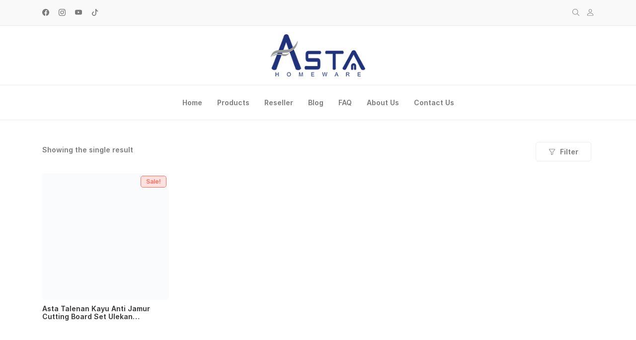

--- FILE ---
content_type: text/html; charset=UTF-8
request_url: https://www.astahomeware.com/product-tag/wooden-chopping-board/
body_size: 32826
content:
<!DOCTYPE html><html class="no-js" lang="en-US"><head><script data-no-optimize="1">var litespeed_docref=sessionStorage.getItem("litespeed_docref");litespeed_docref&&(Object.defineProperty(document,"referrer",{get:function(){return litespeed_docref}}),sessionStorage.removeItem("litespeed_docref"));</script> <meta charset="UTF-8"><meta name="viewport" content="width=device-width, initial-scale=1"><link rel="profile" href="https://gmpg.org/xfn/11"><style id="jetpack-boost-critical-css">@media all{.wpcf7 .screen-reader-response{position:absolute;overflow:hidden;clip:rect(1px,1px,1px,1px);clip-path:inset(50%);height:1px;width:1px;margin:-1px;padding:0;border:0;word-wrap:normal!important}.wpcf7 form .wpcf7-response-output{margin:2em .5em 1em;padding:.2em 1em;border:2px solid #00a0d2}.wpcf7 form.init .wpcf7-response-output{display:none}.wpcf7-form-control-wrap{position:relative}.wpcf7 input[type=email]{direction:ltr}.arcu-popup-html{display:none!important}.woocommerce-form-row{position:relative}form .form-row{padding:3px;margin:0 0 6px}form .form-row .required{color:#ff6c5f;font-weight:var(--theme-font-weight);border:0!important;text-decoration:none;visibility:hidden;margin-left:3px}.woocommerce .input-text,.woocommerce .search-field{display:block;padding:8px 15px;box-sizing:border-box;width:100%;color:var(--theme-font-family-secondary);border:1px solid var(--theme-border-color);border-radius:var(--theme-border-radius);background-color:var(--theme-background-primary)}.woocommerce form .form-row{margin-bottom:5px}.woocommerce form .form-row label{font-weight:var(--theme-font-weight)}.woocommerce form.login,.woocommerce form.register{border-radius:var(--theme-border-radius);border:1px solid var(--theme-border-color);margin-top:10px;border-color:transparent}.woocommerce form.login,.woocommerce form.register{padding:0}.screen-reader-text{clip:rect(1px,1px,1px,1px);height:1px;overflow:hidden;position:absolute!important;width:1px;word-wrap:normal!important}.onsale{min-width:3.236em;padding:5px 10px;font-size:12px;font-weight:400;position:absolute;text-align:center;line-height:1;top:-.5em;left:-.5em;margin:0;border-radius:var(--theme-border-radius);border:1px solid #ff6c5f;background-color:#ffe1df;color:#ff6c5f;z-index:9}.rt-shop-navbar{position:fixed;display:none;left:0;right:0;bottom:0;z-index:99;flex-flow:row nowrap;background-color:var(--theme-background-primary);box-shadow:0 0 20px 0 rgba(0,0,0,.1)}.rt-shop-navbar__item{position:relative;flex:1 0;text-align:center}.rt-shop-navbar a{display:block;color:var(--theme-font-color-primary);padding:12px 2px;width:100%;height:100%}.rt-shop-navbar__icon{position:relative;font-size:18px;line-height:1;margin-bottom:5px}.rt-shop-navbar__label{display:block;font-size:11px;line-height:1}.rt-shop-navbar .rt-icon{margin-right:0}.rt-mini-cart{padding:15px}.rt-mini-cart__empty{text-align:center;margin-top:60px}.rt-mini-cart__empty i{font-size:27px;background:var(--theme-background-secondary);width:60px;height:60px;line-height:60px;display:inline-block;text-align:center;border-radius:100px;margin-bottom:20px}.rt-mini-cart__empty p{margin-bottom:20px}.rt-panel-cart .rt-sidepanel__body{padding:0}.rt-shop-filter-wrapper{display:flex;align-items:center;flex-flow:row wrap;justify-content:space-between;margin-bottom:20px}.woocommerce-result-count{margin-top:8px!important;margin-right:10px;float:none!important}.rt-shop-filter-slidepanel .rt-widget{border:none;margin-left:-15px;margin-top:-15px;margin-right:-15px;margin-bottom:15px}.rt-product{position:relative;height:100%}.rt-product__thumbnail{position:relative;overflow:hidden;margin-bottom:10px}.rt-product__thumbnail a{display:block}.rt-product__thumbnail img{width:100%}.rt-product__thumbnail .button{display:none}.rt-product__body{position:relative;text-align:center}.rt-product__title{margin-top:0;font-size:14px}.rt-product__title a{color:var(--theme-font-color-primary)}.rt-product .onsale{top:5px;right:5px;left:auto;margin:0;border-radius:var(--theme-border-radius)}.rt-product .price{display:block!important;color:var(--theme-font-color-tertiary);font-size:14px;line-height:1.2;margin-bottom:10px}.rt-product .price del{color:inherit;opacity:.5;display:inline-block}.rt-product .price ins{text-decoration:none}.rt-product .button{white-space:normal}.rt-product--overlay-btn .rt-product__thumbnail .button{display:block;position:absolute;left:0;right:0;bottom:0;border-radius:0;text-align:center;text-transform:uppercase;font-size:12px;line-height:12px;color:#fff;background-color:#222;border-color:none;transform:translateY(100%);color:#fff}.rt-product--overlay-btn .rt-product__body .button{display:none}.clear{clear:both}.woocommerce .widget_price_filter .price_label{margin-bottom:10px}.woocommerce .widget_price_filter .from,.woocommerce .widget_price_filter .to{font-weight:var(--theme-font-weight)}.woocommerce .widget_price_filter .price_slider{margin-bottom:1em}.woocommerce .widget_price_filter .price_slider_amount{display:flex;flex-direction:column-reverse;align-items:start;line-height:2.4;font-size:1rem}.woocommerce .widget_price_filter .price_slider_amount .button{font-size:1.15em;float:left}.widget_product_search button{display:none}@media screen and (max-width:768px){.shop-navbar{margin-bottom:63px}.shop-navbar .rt-shop-navbar{display:flex}.rt-filter-toggle{display:none!important}}@media screen and (max-width:576px){.rt-product__title{font-size:12px}.rt-product .button{font-size:12px;padding-left:10px;padding-right:10px}.rt-product--overlay-btn .rt-product__thumbnail .button{font-size:10px;padding-left:5px;padding-right:5px}}.screen-reader-text{position:absolute;top:-10000em;width:1px;height:1px;margin:-1px;padding:0;overflow:hidden;clip:rect(0,0,0,0);border:0}@media (prefers-reduced-motion:no-preference){html{scroll-behavior:smooth}}.retheme-root{--theme-color-1:#5733ce;--theme-color-2:#5136d8;--theme-color-3:#222733;--theme-color-4:#6e7175;--theme-color-5:#9da0a5;--theme-color-6:#ffffff;--theme-color-7:#f9f9f9;--theme-color-8:#f4f4f7;--theme-color-brand:var(--theme-color-1);--theme-background-primary:var(--theme-color-6);--theme-background-secondary:var(--theme-color-7);--theme-font-family-primary:-apple-system,BlinkMacSystemFont,"Segoe UI",Roboto,Helvetica,Arial,sans-serif,"Apple Color Emoji","Segoe UI Emoji","Segoe UI Symbol";--theme-font-family-secondary:-apple-system,BlinkMacSystemFont,"Segoe UI",Roboto,Helvetica,Arial,sans-serif,"Apple Color Emoji","Segoe UI Emoji","Segoe UI Symbol";--theme-font-weight:bold;--theme-font-color-primary:var(--theme-color-3);--theme-font-color-secondary:var(--theme-color-4);--theme-font-color-tertiary:var(--theme-color-5);--theme-color-link:var(--theme-color-1);--theme-color-link-active:var(--theme-color-2);--theme-border-color:var(--theme-color-8);--theme-border-radius:5px;--theme-color-highlight:#fd704f;--theme-color-overlay:rgba(0,0,0,0.82);--theme-shadow-lg:0 0.25rem 0.5rem rgba(0,0,0,0.05),0 1.5rem 2.2rem rgba(0,0,0,0.1);--theme-shadow-sticky:-2px 3px 90px -20px rgba(0,0,0,0.25);--theme-btn-primary-color:#fff;--theme-btn-primary-background:var(--theme-color-1);--theme-container-sm:540px;--theme-container-md:720px;--theme-container-lg:960px;--theme-container-xl:1140px}.rt-search{--theme-background-primary:#1c1c1f;--theme-background-secondary:#161617;--theme-font-color-primary:#e8e8e9;--theme-font-color-secondary:rgba(255,255,255,0.6);--theme-font-color-tertiary:rgba(255,255,255,0.4);--theme-color-link:var(--theme-font-color-secondary);--theme-color-link-active:var(--theme-font-color-primary);--theme-border-color:rgba(255,255,255,0.06)}*{box-sizing:border-box}.button,.rt-btn{color:var(--theme-btn-primary-color);display:inline-block;padding:8px 25px;text-align:center;vertical-align:middle;white-space:nowrap;border:1px solid transparent;border-radius:var(--theme-border-radius);background-color:var(--theme-btn-primary-background);background-image:none;touch-action:manipulation;font-weight:400;font-size:14px;line-height:1.5;position:relative}a,button,input,label,textarea{touch-action:manipulation}.rt-btn--primary{color:var(--theme-btn-primary-color);background-color:var(--theme-btn-primary-background)}.rt-btn--border{color:var(--theme-font-color-secondary);background:0 0;border:1px solid var(--theme-border-color)}.rt-btn--border i{color:inherit}.flex{display:flex;flex-flow:row wrap}.flex-row{margin-left:-15px;margin-right:-15px}.flex-middle{align-items:center}.flex-between{justify-content:space-between}label{display:block;margin-bottom:5px}.rt-form{position:relative!important;margin-bottom:15px}.rt-form label,.rt-form__label{font-family:var(--theme-font-family-secondary);display:block;margin-bottom:3px;z-index:1;font-weight:var(--theme-font-weight)}.rt-form__input,.rt-search-form__input{background-color:var(--theme-background-primary);display:block;box-sizing:border-box;width:100%;height:38px;padding:8px 15px;border:1px solid var(--theme-border-color);border-radius:var(--theme-border-radius);color:var(--theme-font-color-secondary)}.wpcf7-form br{display:none}.rt-form--overlay{margin-bottom:10px;position:relative}.rt-form--overlay .rt-form__label{position:absolute;top:50%;transform:translateY(-50%);left:15px;color:var(--theme-font-color-tertiary)!important;font-weight:400!important;white-space:nowrap;text-overflow:ellipsis;font-size:14px;z-index:1;overflow:hidden;white-space:nowrap;text-overflow:ellipsis}.rt-form--overlay .input-text,.rt-form--overlay .rt-form__input{color:transparent;height:53px;padding-left:10px;padding-right:10px}.rt-form--overlay .input-text::-moz-placeholder,.rt-form--overlay .rt-form__input::-moz-placeholder{color:transparent}.rt-form--overlay .input-text::placeholder,.rt-form--overlay .rt-form__input::placeholder{color:transparent}.no-js .rt-form--overlay .rt-form__label{font-size:.7857142857rem;line-height:1.5;top:9px;transform:none;left:11px;z-index:1}.no-js .rt-form--overlay .input-text,.no-js .rt-form--overlay .rt-form__input{color:var(--theme-font-color-secondary);padding-top:1.5em;padding-bottom:.35714em}.no-js .rt-form--overlay .input-text::-moz-placeholder,.no-js .rt-form--overlay .rt-form__input::-moz-placeholder{color:var(--theme-font-color-tertiary)!important}.no-js .rt-form--overlay .input-text::placeholder,.no-js .rt-form--overlay .rt-form__input::placeholder{color:var(--theme-font-color-tertiary)!important}.grids{display:grid;grid-column-gap:30px;grid-row-gap:30px}[class*=__thumbnail]{position:relative;overflow:hidden}[class*=__thumbnail] img{border-radius:var(--theme-border-radius);display:inline-block;margin-bottom:0;vertical-align:middle;width:100%}img{max-width:100%}img{height:auto}html{line-height:1.15;-webkit-text-size-adjust:100%}body{margin:0}a{background-color:transparent}img{border-style:none}button,input,textarea{font-family:inherit;font-size:100%;line-height:1.15;margin:0}button,input{overflow:visible}button{text-transform:none}[type=submit],button{-webkit-appearance:button}textarea{overflow:auto}[type=checkbox]{box-sizing:border-box;padding:0}[type=search]{-webkit-appearance:textfield;outline-offset:-2px}html{font-size:14px}body{font-family:var(--theme-font-family-secondary);color:var(--theme-font-color-secondary);font-size:1rem;line-height:1.75}head,title{display:none}h3{font-size:1.728rem}h4{font-size:1.44rem}h3,h4{color:var(--theme-font-color-primary);font-family:var(--theme-font-family-primary);line-height:1.2;padding:0;margin-top:0;margin-bottom:.7142857143em;font-weight:var(--theme-font-weight)}p{margin-top:0;margin-bottom:1.0714285714em}a{color:var(--theme-color-link);text-decoration:none}ul{padding-left:2.1428571429em;margin-top:0;margin-bottom:.5714285714em}.rt-icon{margin-right:3px}.rt-icon svg{width:1em;height:1em;display:inline-block;vertical-align:-.125em;fill:currentcolor}.rt-modal{display:none;position:fixed;z-index:99999!important;top:0;right:0;bottom:0;left:0;height:100%;overflow-x:hidden;overflow-y:auto}.rt-modal__overlay{top:0;right:0;bottom:0;left:0;position:fixed;background:var(--theme-color-overlay)}.rt-modal__inner{transform:scaleX(1) scaleY(1);border-radius:var(--theme-border-radius);position:relative;overflow:hidden;width:600px;margin:100px auto;border-radius:var(--theme-border-radius);background-color:var(--theme-background-primary);backface-visibility:hidden}.rt-modal__header{position:relative;background:var(--theme-background-secondary);padding:15px;border-bottom:1px solid var(--theme-border-color)}.rt-modal__title{margin:0}.rt-modal__body{padding:15px;overflow:auto}.rt-modal__close{z-index:1;position:absolute;font-size:18px;top:50%;transform:translateY(-50%);color:var(--theme-font-color-secondary);right:15px}.rt-search-form{display:block;border-top:1px solid transparent;border-bottom:1px solid transparent;color:var(--theme-font-color-secondary)}.rt-search-form__inner{position:relative;margin-bottom:0}.rt-search-form__input{padding-right:35px}.rt-search-form__btn{color:inherit;position:absolute;border:none;background:0 0;height:100%;top:0;right:5px}.rt-search{background-color:var(--theme-background-primary);z-index:-1;box-shadow:var(--theme-shadow-sticky);position:absolute;right:0;left:0;display:none;height:70px}.rt-search .page-container{position:relative;display:flex;align-items:center}.rt-search__inner{width:100%;margin:0}.rt-search__input{display:block;width:100%;height:inherit;color:var(--theme-font-color-secondary);border:none!important;outline:0;background-color:transparent;font-size:18px;padding-left:30px!important}.rt-search__input:placeholder{color:currentColor;opacity:1}.rt-search__icon{color:var(--theme-font-color-secondary);font-size:21px;position:absolute;top:50%;transform:translateY(-50%)}.rt-search__btn{display:none}.rt-search__close{position:absolute;right:15px;z-index:9}.rt-sidepanel{position:fixed;z-index:999;right:0;top:0;right:0;left:0;bottom:0;display:none;height:100%}.rt-sidepanel__overlay{position:absolute;right:0;top:0;right:0;left:0;bottom:0;background-color:var(--theme-color-overlay)}.rt-sidepanel__inner{position:fixed;z-index:999999999;top:0;right:0;bottom:0;width:370px;height:100%;background-color:var(--theme-background-primary);display:none}.rt-sidepanel__header{position:relative;padding:15px;border-bottom:1px solid var(--theme-border-color)}.rt-sidepanel__title{margin:0;text-transform:uppercase;font-size:16px}.rt-sidepanel__body{padding:15px;height:calc(100% - 40px);overflow-y:auto}.rt-sidepanel__close{color:var(--theme-font-color-secondary);position:absolute;right:15px;text-transform:uppercase;font-size:18px;top:50%;transform:translateY(-50%)}.rt-sidepanel--left .rt-sidepanel__inner{right:auto;left:0}.rt-sidepanel--left .rt-sidepanel__close{right:15px;left:auto}.rt-socmed{display:flex;flex-wrap:wrap}.rt-socmed__item{display:inline-flex;align-items:center;justify-content:center;width:28px;height:28px;margin-right:5px;text-align:center;color:var(--theme-font-color-secondary);background-color:var(--theme-background-secondary);border:1px solid var(--theme-border-color);border-radius:var(--theme-border-radius)}.rt-socmed__item i{position:relative;margin:0}.rt-socmed__item:last-child{margin-right:0}.rt-socmed--simple{margin-left:-7px;margin-right:-7px}.rt-socmed--simple .rt-socmed__item{background-color:transparent!important;border:0;color:var(--theme-font-color-secondary)}html{overflow-x:hidden}.screen-reader-text{border:0;clip:rect(1px,1px,1px,1px);clip-path:inset(50%);height:1px;margin:-1px;overflow:hidden;padding:0;position:absolute!important;width:1px;word-wrap:normal!important}.rt-header{z-index:99;position:relative}.rt-header .page-container{height:100%;display:flex;align-items:center;justify-content:space-between}.rt-header__column{display:flex;flex-wrap:wrap;height:inherit;align-items:center}.rt-header__element{margin-right:15px}.rt-header__element:last-child{margin-right:0}.rt-header__topbar{background-color:var(--theme-background-secondary);border-bottom:1px solid var(--theme-border-color);height:var(--theme-header-height,70px)}.rt-header__main{background-color:var(--theme-background-primary);border-bottom:1px solid var(--theme-border-color);height:var(--theme-header-height,70px)}.rt-header__sticky{background-color:var(--theme-background-primary);border-bottom:1px solid var(--theme-border-color);height:var(--theme-header-height,70px);display:none;z-index:99}.rt-header__middle{background:var(--theme-background-primary);border-bottom:1px solid var(--theme-border-color);height:var(--theme-header-height,70px)}.rt-header [data-display=grow]{flex:1}.rt-header [data-alignment=left]{justify-content:flex-start}.rt-header [data-alignment=center]{justify-content:center}.rt-header [data-alignment=right]{justify-content:flex-end}.rt-header-search-form{width:var(--header-search-form-width,100%)}.rt-header-cart{position:relative}.rt-header-cart-icon{position:relative;line-height:1px}.rt-header .rt-logo{height:inherit;display:flex;align-items:center;width:180px}.rt-header .rt-logo img{vertical-align:middle}.rt-cart-item-count{position:absolute;background-color:var(--theme-color-highlight);color:#fff;border-radius:100px;display:inline-block;height:17px;min-width:17px;line-height:17px;text-align:center;font-size:11px;top:-6px;right:-15px}.rt-header-mobile{display:none;position:relative;z-index:999}.rt-header-mobile__main{background-color:var(--theme-background-primary);color:var(--theme-font-color-secondary);height:57px;padding-left:15px;padding-right:15px;border-bottom:1px solid var(--theme-border-color)}.rt-header-mobile__main a{color:var(--theme-font-color-secondary)}.rt-header-mobile__column{display:flex;flex-flow:row wrap;height:inherit;align-items:center}.rt-header-mobile i{font-size:14px}.rt-header-mobile__main .page-container{height:100%;padding:0;display:flex;flex-flow:row wrap;justify-content:space-between;max-width:100%;align-content:center}.rt-header-mobile .rt-search{height:57px}.rt-header-mobile .rt-search__input{font-size:16px}.rt-header-mobile .rt-search .page-container{height:100%}.rt-header-mobile .rt-logo{width:120px;display:inline-block}.rt-header-mobile .rt-logo img{vertical-align:middle;width:100%}.page-container{padding-left:15px;padding-right:15px;margin-left:auto;margin-right:auto}body{background:var(--theme-background-primary)}.page-wrapper{padding-top:40px;padding-bottom:60px}.page-content{min-width:0;min-height:570px;width:100%;padding-left:15px;padding-right:15px}.rt-main-canvas-menu{z-index:999}.rt-main-canvas-menu .rt-header__element{padding:15px;margin:0}.rt-main-canvas-menu--dropdown{background-color:var(--theme-background-primary);box-shadow:var(--theme-shadow-lg);display:none;position:absolute;left:0;right:0;overflow-y:auto;max-height:calc(100vh - 57px)}.rt-menu--horizontal{display:flex;height:var(--theme-menubar-height,var(--theme-header-height,70px))}.rt-menu--horizontal .rt-menu__main{display:flex;margin:0;padding:0;list-style:none}.rt-menu--horizontal .rt-menu__item{position:relative}.rt-menu--horizontal .rt-menu__item a{color:var(--theme-font-color-secondary);display:flex;align-items:center;height:100%;font-size:14px;padding-left:var(--theme-menubar-spacing,15px);padding-right:var(--theme-menubar-spacing,15px);z-index:1;position:relative}.rt-menu--horizontal .rt-menu__item a:before{position:absolute;z-index:-1;height:3px;bottom:-1px;left:50%;right:50%;visibility:hidden;content:"";background-color:var(--theme-color-brand)}.rt-menu--horizontal .rt-menu__item.current-menu-item a,.rt-menu--horizontal .rt-menu__item.current_page_item a,.rt-menu--horizontal .rt-menu__item.is-active a{color:var(--theme-color-link-active)}.rt-menu--horizontal .rt-menu__item.current-menu-item a:before,.rt-menu--horizontal .rt-menu__item.current_page_item a:before,.rt-menu--horizontal .rt-menu__item.is-active a:before{visibility:visible;left:0;right:0}.rt-menu-toggle{position:relative;display:flex;align-items:center;width:19px;min-height:15px}.rt-menu-toggle span,.rt-menu-toggle span:after,.rt-menu-toggle span:before{position:absolute;display:block;left:0;right:0;height:2px;content:"";border-radius:4px;background-color:var(--theme-font-color-secondary)}.rt-menu-toggle span:before{top:-5px}.rt-menu-toggle span:after{bottom:-5px}.rt-menu-toggle--point{position:relative}.rt-menu-toggle--point:before{position:absolute;top:-8px;right:-8px;width:8px;height:8px;content:"";border-radius:10px;background-color:var(--theme-color-highlight);z-index:1}.rt-menu--vertical ul{margin:0;padding:0}.rt-menu--vertical ul li{list-style:none;position:relative}.rt-menu--vertical .rt-menu__item a{color:var(--theme-font-color-secondary);font-size:13px;position:relative;height:40px;line-height:40px;white-space:nowrap;padding-left:15px;padding-right:15px;border-bottom:1px solid var(--theme-border-color);display:block}.widget_product_categories ul{padding:0;margin:0;list-style:none}.widget_product_categories li{list-style:none;position:relative;border-bottom:1px solid var(--theme-border-color);display:block;line-height:1;padding-top:8px;padding-bottom:8px}.widget_product_categories li:last-child{border-bottom:none}.widget_product_categories li a{color:var(--theme-font-color-secondary);line-height:1.5}.widget_product_categories .rt-widget__header{margin:0}.rt-widget{position:relative;color:var(--theme-font-color-secondary);border:1px solid var(--theme-border-color);border-radius:var(--theme-border-radius);padding:15px;margin-bottom:30px}.rt-widget__header{border-bottom:1px solid var(--theme-border-color);margin-bottom:20px}.rt-widget__title{font-size:16px;color:var(--theme-font-color-primary)}.mt-15{margin-top:15px!important}.mr-0{margin-right:0!important}.mr-5{margin-right:5px!important}.link-text{color:var(--theme-font-color-secondary)}@media screen and (min-width:320px){.grids-xs-2{grid-template-columns:repeat(2,1fr)}.page-container{max-width:auto}}@media screen and (min-width:576px){.grids-sm-3{grid-template-columns:repeat(3,1fr)}.page-container{max-width:var(--theme-container-sm)}}@media screen and (min-width:768px){.grids-md-4{grid-template-columns:repeat(4,1fr)}.page-container{max-width:var(--theme-container-md)}.page-content{flex:1}.rt-widget:last-of-type{margin-bottom:0}}@media screen and (min-width:992px){.page-container{max-width:var(--theme-container-lg)}}@media screen and (min-width:1200px){.page-container{max-width:var(--theme-container-xl)}}@media only screen and (max-width:900px){.rt-header{display:none}.rt-header-mobile{display:block}}@media screen and (max-width:768px){.rt-modal__inner{width:auto}}@media screen and (max-width:576px){.grids{grid-column-gap:15px;grid-row-gap:15px}h3{font-size:1.424rem}h4{font-size:1.266rem}.rt-modal__inner{left:0;width:auto;margin-top:15px;transform:none;margin-right:15px;margin-left:15px}.rt-sidepanel__inner{width:calc(100% - 50px)}.page-wrapper{padding-top:20px;padding-bottom:20px}}}@media all{.screen-reader-text{clip:rect(1px,1px,1px,1px);word-wrap:normal!important;border:0;clip-path:inset(50%);height:1px;margin:-1px;overflow:hidden;overflow-wrap:normal!important;padding:0;position:absolute!important;width:1px}}</style><meta name='robots' content='index, follow, max-image-preview:large, max-snippet:-1, max-video-preview:-1' /><style>img:is([sizes="auto" i], [sizes^="auto," i]) { contain-intrinsic-size: 3000px 1500px }</style><title>wooden chopping board - Asta Homeware</title><link rel="canonical" href="https://www.astahomeware.com/product-tag/wooden-chopping-board/" /><meta property="og:locale" content="en_US" /><meta property="og:type" content="article" /><meta property="og:title" content="wooden chopping board - Asta Homeware" /><meta property="og:url" content="https://www.astahomeware.com/product-tag/wooden-chopping-board/" /><meta property="og:site_name" content="Asta Homeware" /><meta property="og:image" content="https://i0.wp.com/www.astahomeware.com/wp-content/uploads/2024/12/Artboard-1-1-1.png?fit=842%2C596&ssl=1" /><meta property="og:image:width" content="842" /><meta property="og:image:height" content="596" /><meta property="og:image:type" content="image/png" /><meta name="twitter:card" content="summary_large_image" /> <script data-jetpack-boost="ignore" type="application/ld+json" class="yoast-schema-graph">{"@context":"https://schema.org","@graph":[{"@type":"CollectionPage","@id":"https://www.astahomeware.com/product-tag/wooden-chopping-board/","url":"https://www.astahomeware.com/product-tag/wooden-chopping-board/","name":"wooden chopping board - Asta Homeware","isPartOf":{"@id":"https://www.astahomeware.com/#website"},"primaryImageOfPage":{"@id":"https://www.astahomeware.com/product-tag/wooden-chopping-board/#primaryimage"},"image":{"@id":"https://www.astahomeware.com/product-tag/wooden-chopping-board/#primaryimage"},"thumbnailUrl":"https://i0.wp.com/www.astahomeware.com/wp-content/uploads/2023/12/Untitled-5-baru.jpg?fit=1080%2C1080&ssl=1","breadcrumb":{"@id":"https://www.astahomeware.com/product-tag/wooden-chopping-board/#breadcrumb"},"inLanguage":"en-US"},{"@type":"ImageObject","inLanguage":"en-US","@id":"https://www.astahomeware.com/product-tag/wooden-chopping-board/#primaryimage","url":"https://i0.wp.com/www.astahomeware.com/wp-content/uploads/2023/12/Untitled-5-baru.jpg?fit=1080%2C1080&ssl=1","contentUrl":"https://i0.wp.com/www.astahomeware.com/wp-content/uploads/2023/12/Untitled-5-baru.jpg?fit=1080%2C1080&ssl=1","width":1080,"height":1080},{"@type":"BreadcrumbList","@id":"https://www.astahomeware.com/product-tag/wooden-chopping-board/#breadcrumb","itemListElement":[{"@type":"ListItem","position":1,"name":"Home","item":"https://www.astahomeware.com/"},{"@type":"ListItem","position":2,"name":"wooden chopping board"}]},{"@type":"WebSite","@id":"https://www.astahomeware.com/#website","url":"https://www.astahomeware.com/","name":"Asta Homeware","description":"Better Life Better Home","publisher":{"@id":"https://www.astahomeware.com/#organization"},"potentialAction":[{"@type":"SearchAction","target":{"@type":"EntryPoint","urlTemplate":"https://www.astahomeware.com/?s={search_term_string}"},"query-input":{"@type":"PropertyValueSpecification","valueRequired":true,"valueName":"search_term_string"}}],"inLanguage":"en-US"},{"@type":"Organization","@id":"https://www.astahomeware.com/#organization","name":"Astahomeware","url":"https://www.astahomeware.com/","logo":{"@type":"ImageObject","inLanguage":"en-US","@id":"https://www.astahomeware.com/#/schema/logo/image/","url":"https://i0.wp.com/www.astahomeware.com/wp-content/uploads/2021/07/logo.png?fit=420%2C186&ssl=1","contentUrl":"https://i0.wp.com/www.astahomeware.com/wp-content/uploads/2021/07/logo.png?fit=420%2C186&ssl=1","width":420,"height":186,"caption":"Astahomeware"},"image":{"@id":"https://www.astahomeware.com/#/schema/logo/image/"},"sameAs":["https://www.facebook.com/astahomewareofficial"]}]}</script> <link rel='dns-prefetch' href='//static.addtoany.com' /><link rel='dns-prefetch' href='//use.fontawesome.com' /><link rel='preconnect' href='//i0.wp.com' /><link rel='preconnect' href='//c0.wp.com' /><link href='https://fonts.gstatic.com' crossorigin rel='preconnect' /><link rel="alternate" type="application/rss+xml" title="Asta Homeware &raquo; Feed" href="https://www.astahomeware.com/feed/" /><link rel="alternate" type="application/rss+xml" title="Asta Homeware &raquo; Comments Feed" href="https://www.astahomeware.com/comments/feed/" /><link rel="alternate" type="application/rss+xml" title="Asta Homeware &raquo; wooden chopping board Tag Feed" href="https://www.astahomeware.com/product-tag/wooden-chopping-board/feed/" />
<noscript><link data-optimized="2" rel="stylesheet" href="https://www.astahomeware.com/wp-content/litespeed/css/b734606bfb04a902ddeafded4cfc9917.css?ver=c05f7" />
</noscript><link   data-media="all" onload="this.media=this.dataset.media; delete this.dataset.media; this.removeAttribute( &#039;onload&#039; );" rel='stylesheet' id='litespeed-cache-dummy-css' href='https://www.astahomeware.com/wp-content/plugins/litespeed-cache/assets/css/litespeed-dummy.css' media="not all" />
<noscript><link rel='stylesheet' id='sbr_styles-css' href='https://www.astahomeware.com/wp-content/plugins/reviews-feed/assets/css/sbr-styles.min.css' media='all' />
</noscript><style id='classic-theme-styles-inline-css'>/*! This file is auto-generated */
.wp-block-button__link{color:#fff;background-color:#32373c;border-radius:9999px;box-shadow:none;text-decoration:none;padding:calc(.667em + 2px) calc(1.333em + 2px);font-size:1.125em}.wp-block-file__button{background:#32373c;color:#fff;text-decoration:none}</style><noscript><link rel='stylesheet' id='contact-form-7-css' href='https://www.astahomeware.com/wp-content/plugins/contact-form-7/includes/css/styles.css' media='all' />
</noscript>
<noscript><link rel='stylesheet' id='ctf_styles-css' href='https://www.astahomeware.com/wp-content/plugins/custom-twitter-feeds/css/ctf-styles.min.css' media='all' />
</noscript>
<noscript><link rel='stylesheet' id='woocommerce-smallscreen-css' href='https://c0.wp.com/p/woocommerce/10.4.3/assets/css/woocommerce-smallscreen.css' media='only screen and (max-width: 768px)' />
</noscript><link   data-media="only screen and (max-width: 768px)" onload="this.media=this.dataset.media; delete this.dataset.media; this.removeAttribute( &#039;onload&#039; );" rel='stylesheet' id='woocommerce-smallscreen-css' href='https://c0.wp.com/p/woocommerce/10.4.3/assets/css/woocommerce-smallscreen.css' media="not all" /><style id='woocommerce-inline-inline-css'>.woocommerce form .form-row .required { visibility: visible; }</style><noscript><link rel='stylesheet' id='wt-smart-coupon-for-woo-css' href='https://www.astahomeware.com/wp-content/plugins/wt-smart-coupons-for-woocommerce/public/css/wt-smart-coupon-public.css' media='all' />
</noscript>
<noscript><link rel='stylesheet' id='contactus.css-css' href='https://www.astahomeware.com/wp-content/plugins/ar-contactus/res/css/contactus.min.css' media='all' />
</noscript>
<noscript><link rel='stylesheet' id='contactus.generated.desktop.css-css' href='https://www.astahomeware.com/wp-content/plugins/ar-contactus/res/css/generated-desktop.css' media='all' />
</noscript>
<noscript><link rel='stylesheet' id='contactus.fa.css-css' href='https://use.fontawesome.com/releases/v5.8.1/css/all.css?ver=2.1.6' media='all' />
</noscript><link   data-media="all" onload="this.media=this.dataset.media; delete this.dataset.media; this.removeAttribute( &#039;onload&#039; );" rel='stylesheet' id='contactus.fa.css-css' href='https://use.fontawesome.com/releases/v5.8.1/css/all.css?ver=2.1.6' media="not all" />
<noscript><link rel='stylesheet' id='xendit_pg_style-css' href='https://www.astahomeware.com/wp-content/plugins/woo-xendit-virtual-accounts/assets/css/xendit-pg-style.css' media='all' />
</noscript>
<noscript><link rel='stylesheet' id='addtoany-css' href='https://www.astahomeware.com/wp-content/plugins/add-to-any/addtoany.min.css' media='all' />
</noscript>
<noscript><link rel='stylesheet' id='retheme-woo-css' href='https://www.astahomeware.com/wp-content/themes/saudagarwp/assets/css/woocommerce/woocommerce.min.css' media='all' />
</noscript>
<noscript><link rel='stylesheet' id='elementor-frontend-css' href='https://www.astahomeware.com/wp-content/plugins/elementor/assets/css/frontend.min.css' media='all' />
</noscript>
<noscript><link rel='stylesheet' id='eael-general-css' href='https://www.astahomeware.com/wp-content/plugins/essential-addons-for-elementor-lite/assets/front-end/css/view/general.min.css' media='all' />
</noscript>
<noscript><link rel='stylesheet' id='swiper-css' href='https://www.astahomeware.com/wp-content/plugins/elementor/assets/lib/swiper/v8/css/swiper.min.css' media='all' />
</noscript>
<noscript><link rel='stylesheet' id='animate-css' href='https://www.astahomeware.com/wp-content/themes/saudagarwp/assets/css/animate.min.css' media='all' />
</noscript>
<noscript><link rel='stylesheet' id='retheme-global-style-css' href='https://www.astahomeware.com/wp-content/themes/saudagarwp/assets/css/global-style.min.css' media='all' />
</noscript>
<noscript><link rel='stylesheet' id='retheme-css' href='https://www.astahomeware.com/wp-content/themes/saudagarwp/assets/css/retheme.min.css' media='all' />
</noscript><link rel="https://api.w.org/" href="https://www.astahomeware.com/wp-json/" /><link rel="alternate" title="JSON" type="application/json" href="https://www.astahomeware.com/wp-json/wp/v2/product_tag/7219" /><link rel="EditURI" type="application/rsd+xml" title="RSD" href="https://www.astahomeware.com/xmlrpc.php?rsd" /><meta name="generator" content="WordPress 6.8.2" /><meta name="generator" content="WooCommerce 10.4.3" /><meta name="facebook-domain-verification" content="pck6anmpiia1ijfi9dw5txnj22v7hx" /><meta name="theme-color" content="#4b31cd">	<noscript><style>.woocommerce-product-gallery{ opacity: 1 !important; }</style></noscript><meta name="generator" content="Elementor 3.34.1; features: e_font_icon_svg, additional_custom_breakpoints; settings: css_print_method-external, google_font-enabled, font_display-swap"><style>.e-con.e-parent:nth-of-type(n+4):not(.e-lazyloaded):not(.e-no-lazyload),
				.e-con.e-parent:nth-of-type(n+4):not(.e-lazyloaded):not(.e-no-lazyload) * {
					background-image: none !important;
				}
				@media screen and (max-height: 1024px) {
					.e-con.e-parent:nth-of-type(n+3):not(.e-lazyloaded):not(.e-no-lazyload),
					.e-con.e-parent:nth-of-type(n+3):not(.e-lazyloaded):not(.e-no-lazyload) * {
						background-image: none !important;
					}
				}
				@media screen and (max-height: 640px) {
					.e-con.e-parent:nth-of-type(n+2):not(.e-lazyloaded):not(.e-no-lazyload),
					.e-con.e-parent:nth-of-type(n+2):not(.e-lazyloaded):not(.e-no-lazyload) * {
						background-image: none !important;
					}
				}</style><link rel="icon" href="https://i0.wp.com/www.astahomeware.com/wp-content/uploads/2021/07/cropped-favicon-HD.png?fit=32%2C32&#038;ssl=1" sizes="32x32" /><link rel="icon" href="https://i0.wp.com/www.astahomeware.com/wp-content/uploads/2021/07/cropped-favicon-HD.png?fit=192%2C192&#038;ssl=1" sizes="192x192" /><link rel="apple-touch-icon" href="https://i0.wp.com/www.astahomeware.com/wp-content/uploads/2021/07/cropped-favicon-HD.png?fit=180%2C180&#038;ssl=1" /><meta name="msapplication-TileImage" content="https://i0.wp.com/www.astahomeware.com/wp-content/uploads/2021/07/cropped-favicon-HD.png?fit=270%2C270&#038;ssl=1" /><style id="wp-custom-css">.wholesalex-price-table.layout-two .layout_two_title{
	padding:12px;
	background-color:#e91e1c;
	color:#ffffff !important;
	font-weight:bolder !important;
}
.layout-two-tiers{
	background-color:white!important;
	padding:12px !important;
}
.eael-product-title{
	margin-left: 10px;
	 overflow: hidden;
   display: -webkit-box;
   -webkit-line-clamp: 2;
   -webkit-box-orient:vertical;
}
.eael-product-price{
	margin-left: 10px;
}
.rt-product__title a{
	--max-lines: 2; 
  overflow: hidden;
  display: -webkit-box; 
  -webkit-box-orient: vertical;
  -webkit-line-clamp: var(--max-lines);
}
.eael-entry-title a{
	--max-lines: 2; 
  overflow: hidden;
  display: -webkit-box; 
  -webkit-box-orient: vertical;
  -webkit-line-clamp: var(--max-lines);
}

.eael-grid-post-excerpt	 {
	 overflow: hidden;
   display: -webkit-box;
   -webkit-line-clamp: 3; 
   -webkit-box-orient:vertical;
}
.wpcf7-form-control{
	width:100%;
}
.wpcf7-submit{
	width:auto;
	padding:10px;
	background:#fff;
	border-radius:20px;
}
.wpcf7 form.invalid .wpcf7-response-output{
	border-color:#fff;
	color:red;
}
.elementor-accordion .elementor-accordion-item {
    border-bottom: 1px solid #d5d8dc !important;
}
.elementor-accordion{
    border-bottom:1px solid #d5d8dc !important;
}
.elementor-accordion-item{
	 border-bottom:1px solid #d5d8dc !important;
}
.widget_media_image img{
	max-width:70% !important;
}
.product_type_variable {
	display: none;
}</style><style id="kirki-inline-styles">.retheme-root{--theme-font-family-primary:Inter;--theme-font-family-secondary:Inter;--theme-color-brand:#21488a;--theme-color-brand-secondary:#5136d8;--theme-font-color-primary:#333333;--theme-font-color-secondary:#7a7a7a;--theme-font-color-tertiary:#999999;--theme-color-link:#21488a;--theme-color-link-active:#189dee;--theme-background-primary:#fff;--theme-background-secondary:#f9f9f9;--theme-border-color:#ededed;--theme-color-highlight:#fd704f;--theme-btn-primary-color:#ffffff;--theme-btn-primary-color-active:#ffffff;--theme-btn-primary-background:#21488a;--theme-btn-primary-background-active:rgba(33,72,138,0.94);--theme-btn-action-color:#ffffff;--theme-btn-action-color-active:#ffffff;--theme-btn-action-background:#069e08;--theme-btn-action-background-active:#0ab70c;--theme-badges-color:#ffffff;--theme-badges-background:#5733ce;--theme-welcome-area-image-width:100%;}h1, h2, h3, h4, h5, h6{line-height:1.2;text-transform:none;}.rt-entry-content{font-size:14px;line-height:1.75;}.rt-pagination{justify-content:center;}.rt-header__topbar{--theme-header-height:52px;--theme-font-color-secondary:#7a7a7a;--theme-color-link:#7a7a7a;--theme-color-link-active:#189dee;--theme-background-secondary:#f9f9f9;--theme-border-color:#ededed;}.rt-header__middle{--theme-header-height:120px;--theme-font-color-secondary:#7a7a7a;--theme-color-link:#7a7a7a;--theme-color-link-active:#189dee;--theme-background-primary:#fff;--theme-border-color:#ededed;}.rt-header__main, .rt-header__sticky{--theme-header-height:70px;--theme-font-color-secondary:#7a7a7a;--theme-color-link:#7a7a7a;--theme-color-link-active:#189dee;--theme-background-primary:#fff;--theme-border-color:#ededed;}.rt-header.is-overlay:not(.is-sticky) .rt-search{height:70px;}.rt-header__sticky{--theme-header-height:70px;--theme-font-color-secondary:#7a7a7a;--theme-color-link:#7a7a7a;--theme-color-link-active:#189dee;--theme-background-primary:#fff;--theme-border-color:#ededed;}.rt-header-mobile__main{--theme-font-color-primary:#7a7a7a;--theme-font-color-secondary:#7a7a7a;--theme-color-link:#7a7a7a;--theme-color-link-active:#189dee;--theme-background-primary:#fff;--theme-border-color:#ededed;}.rt-header .menu-primary a:not(.rt-menu__submenu a){font-family:inherit!important;text-transform:none!important;}.menu-primary{--theme-color-brand:#21488a;--theme-menubar-spacing:15px;}.menu-primary .rt-menu__submenu{--theme-background-primary:#1c1c1f;}.rt-header .menu-secondary a:not(.rt-menu__submenu a){font-family:inherit!important;text-transform:none!important;}.menu-secondary{--theme-color-brand:#21488a;--theme-menubar-spacing:15px;}.rt-header .menu-tertiary a:not(.rt-menu__submenu a){font-family:inherit!important;text-transform:none!important;}.menu-tertiary{--theme-color-brand:#21488a;--theme-menubar-spacing:15px;}.menu-tertiary .rt-menu__submenu{--theme-background-primary:rgba(255,255,255,0.65);}.rt-menu-off-canvas{--theme-font-color-primary:#7a7a7a;--theme-font-color-secondary:#7a7a7a;--theme-link-active:#189dee;--theme-background-primary:#fff;--theme-border-color:#ededed;}.rt-header .rt-header-search-form{--theme-background-primary:#fff;--theme-font-color-secondary:#7a7a7a;--theme-border-color:#ededed;--header-search-form-width:100%;--theme-border-radius:7px;}.rt-header-mobile__main .rt-header-search-form, .rt-main-canvas-menu .rt-header-search-form{--theme-font-color-secondary:#7a7a7a;--theme-background-primary:#fff;--theme-border-color:#ededed;--theme-border-radius:7px;}.rt-btn.rt-btn--1{color:#ffffff!important;background-color:#21488a;margin-right:5px;}.rt-btn.rt-btn--1:hover{color:#ffffff!important;background-color:#21488a;}.rt-btn.rt-btn--2{color:#ffffff!important;background-color:#5733ce;margin-left:0;margin-right:5px;}.rt-btn.rt-btn--2:hover{color:#ffffff!important;background-color:#5136d8;}.rt-btn.rt-btn--3{color:#ffffff!important;background-color:#5733ce;margin-left:0;margin-right:5px;}.rt-btn.rt-btn--3:hover{color:#ffffff!important;background-color:#5136d8;}.rt-single__title, .rt-single__meta{text-align:center;}.single-post .rt-breadcrumbs, .single-post .rt-share{display:flex;justify-content:center;}.rt-widget--footer .rt-widget__title{text-transform:none!important;}.page-footer__widget{--theme-font-color-primary:#ffffff;--theme-background-primary:rgba(33,72,138,0.92);--theme-border-color:rgba(33,72,138,0.92);--theme-font-color-secondary:rgba(255,255,255,0.96);--theme-color-link:rgba(255,255,255,0.96);--theme-color-link-active:#ffffff;}.page-footer__bottom .page-container{justify-content:space-between;}.page-footer__bottom{--theme-font-color-secondary:#ffffff;--theme-color-link:#ffffff;--theme-color-link-active:#ffffff;--theme-background-primary:#21488a;--theme-border-color:rgba(255,255,255,0.06);}.rt-header__main .rt-logo, .rt-header__middle .rt-logo{width:190px;}.rt-header__sticky .rt-logo{width:98px;}.rt-header-mobile__main .rt-logo{width:100px;}.ptf-header .rt-logo{width:180px;}.is-overlay .rt-header__main .rt-logo{width:180px;}.is-overlay .rt-header-mobile__main .rt-logo{width:180px;}.page-header{text-align:center;}.page-header .rt-breadcrumbs{display:flex;justify-content:center;}.rt-search{--theme-font-color-secondary:rgba(255,255,255,.65);--theme-background-primary:#1c1c1f;}#homepage-slider{padding-top:2px;padding-bottom:30px;}#homepage-product-1{padding-top:0;padding-bottom:30px;}#homepage-product-2{padding-top:0;padding-bottom:30px;}#homepage-product-3{padding-top:0;padding-bottom:30px;}#homepage-blog-1{padding-top:0;padding-bottom:30px;}.rt-welcome-area__background{background-image:url("https://www.astahomeware.com/wp-content/uploads/2022/06/Banner-Website-25-Juni-2022.jpg");background-color:#f9f9f9;background-repeat:no-repeat;background-position:center center;background-attachment:scroll;-webkit-background-size:auto;-moz-background-size:auto;-ms-background-size:auto;-o-background-size:auto;background-size:auto;}.rt-welcome-area{--theme-font-color-tertiary:#999999;}.rt-welcome-area__title{--theme-font-color-primary:#333333;font-family:Inter;font-size:30px;font-weight:600;line-height:1.2;}.rt-welcome-area__content{--theme-font-color-secondary:#7a7a7a;font-size:17px;line-height:1.75;}#homepage-welcome-area{padding-top:90px;padding-bottom:90px;}#homepage-product-category{padding-top:0;padding-bottom:30px;}#homepage-banner{padding-top:0;padding-bottom:30px;}#homepage-image{padding-left:0px;padding-top:0px;padding-right:0px;padding-bottom:0px;}#homepage-image-content{text-align:left;padding-top:0;padding-bottom:30px;}#homepage-text-content{padding-top:0;padding-bottom:30px;}#homepage-infobox{padding-top:0;padding-bottom:30px;}.rt-product__body{text-align:left;}.rt-product .wsb-countdown{justify-content:left;}.woocommerce-store-notice, p.demo_store, .woocommerce-store-notice a, p.demo_store a{color:#fff;}.woocommerce-store-notice, p.demo_store{background:#21488a;}@media (max-width: 768px){.rt-btn.rt-btn--1{margin-left:0;margin-right:5px;}.rt-btn.rt-btn--2{margin-left:0;margin-right:5px;}.rt-btn.rt-btn--3{margin-left:0;margin-right:5px;}.rt-widget--footer .rt-widget__title{text-transform:none!important;}#homepage-slider{padding-top:30px;padding-bottom:30px;}#homepage-product-1{padding-top:0;padding-bottom:30px;}#homepage-product-2{padding-top:0;padding-bottom:30px;}#homepage-product-3{padding-top:0;padding-bottom:30px;}#homepage-blog-1{padding-top:0;padding-bottom:30px;}.rt-welcome-area__title{font-family:Inter;font-size:30px;font-weight:600;line-height:1.2;}.rt-welcome-area__content{font-size:17px;line-height:1.75;}#homepage-welcome-area{padding-top:90px;padding-bottom:90px;}#homepage-product-category{padding-top:0;padding-bottom:30px;}#homepage-banner{padding-top:0;padding-bottom:30px;}#homepage-image{padding-left:0px;padding-top:0px;padding-right:0px;padding-bottom:0px;}#homepage-image-content{padding-top:0;padding-bottom:30px;}#homepage-text-content{padding-top:0;padding-bottom:30px;}#homepage-infobox{padding-top:0;padding-bottom:30px;}}@media (max-width: 576px){.rt-btn.rt-btn--1{margin-left:0;margin-right:5px;}.rt-btn.rt-btn--2{margin-left:0;margin-right:5px;}.rt-btn.rt-btn--3{margin-left:0;margin-right:5px;}.rt-widget--footer .rt-widget__title{text-transform:none!important;}#homepage-slider{padding-top:30px;padding-bottom:30px;}#homepage-product-1{padding-top:0;padding-bottom:30px;}#homepage-product-2{padding-top:0;padding-bottom:30px;}#homepage-product-3{padding-top:0;padding-bottom:30px;}#homepage-blog-1{padding-top:0;padding-bottom:30px;}.rt-welcome-area__title{font-family:Inter;font-size:30px;font-weight:600;line-height:1.2;}.rt-welcome-area__content{font-size:17px;line-height:1.75;}#homepage-welcome-area{padding-top:90px;padding-bottom:90px;}#homepage-product-category{padding-top:0;padding-bottom:30px;}#homepage-banner{padding-top:0;padding-bottom:30px;}#homepage-image{padding-left:0px;padding-top:0px;padding-right:0px;padding-bottom:0px;}#homepage-image-content{padding-top:0;padding-bottom:30px;}#homepage-text-content{padding-top:0;padding-bottom:30px;}#homepage-infobox{padding-top:0;padding-bottom:30px;}}/* cyrillic-ext */
@font-face {
  font-family: 'Inter';
  font-style: normal;
  font-weight: 400;
  font-display: swap;
  src: url(https://www.astahomeware.com/wp-content/fonts/inter/font) format('woff');
  unicode-range: U+0460-052F, U+1C80-1C8A, U+20B4, U+2DE0-2DFF, U+A640-A69F, U+FE2E-FE2F;
}
/* cyrillic */
@font-face {
  font-family: 'Inter';
  font-style: normal;
  font-weight: 400;
  font-display: swap;
  src: url(https://www.astahomeware.com/wp-content/fonts/inter/font) format('woff');
  unicode-range: U+0301, U+0400-045F, U+0490-0491, U+04B0-04B1, U+2116;
}
/* greek-ext */
@font-face {
  font-family: 'Inter';
  font-style: normal;
  font-weight: 400;
  font-display: swap;
  src: url(https://www.astahomeware.com/wp-content/fonts/inter/font) format('woff');
  unicode-range: U+1F00-1FFF;
}
/* greek */
@font-face {
  font-family: 'Inter';
  font-style: normal;
  font-weight: 400;
  font-display: swap;
  src: url(https://www.astahomeware.com/wp-content/fonts/inter/font) format('woff');
  unicode-range: U+0370-0377, U+037A-037F, U+0384-038A, U+038C, U+038E-03A1, U+03A3-03FF;
}
/* vietnamese */
@font-face {
  font-family: 'Inter';
  font-style: normal;
  font-weight: 400;
  font-display: swap;
  src: url(https://www.astahomeware.com/wp-content/fonts/inter/font) format('woff');
  unicode-range: U+0102-0103, U+0110-0111, U+0128-0129, U+0168-0169, U+01A0-01A1, U+01AF-01B0, U+0300-0301, U+0303-0304, U+0308-0309, U+0323, U+0329, U+1EA0-1EF9, U+20AB;
}
/* latin-ext */
@font-face {
  font-family: 'Inter';
  font-style: normal;
  font-weight: 400;
  font-display: swap;
  src: url(https://www.astahomeware.com/wp-content/fonts/inter/font) format('woff');
  unicode-range: U+0100-02BA, U+02BD-02C5, U+02C7-02CC, U+02CE-02D7, U+02DD-02FF, U+0304, U+0308, U+0329, U+1D00-1DBF, U+1E00-1E9F, U+1EF2-1EFF, U+2020, U+20A0-20AB, U+20AD-20C0, U+2113, U+2C60-2C7F, U+A720-A7FF;
}
/* latin */
@font-face {
  font-family: 'Inter';
  font-style: normal;
  font-weight: 400;
  font-display: swap;
  src: url(https://www.astahomeware.com/wp-content/fonts/inter/font) format('woff');
  unicode-range: U+0000-00FF, U+0131, U+0152-0153, U+02BB-02BC, U+02C6, U+02DA, U+02DC, U+0304, U+0308, U+0329, U+2000-206F, U+20AC, U+2122, U+2191, U+2193, U+2212, U+2215, U+FEFF, U+FFFD;
}
/* cyrillic-ext */
@font-face {
  font-family: 'Inter';
  font-style: normal;
  font-weight: 600;
  font-display: swap;
  src: url(https://www.astahomeware.com/wp-content/fonts/inter/font) format('woff');
  unicode-range: U+0460-052F, U+1C80-1C8A, U+20B4, U+2DE0-2DFF, U+A640-A69F, U+FE2E-FE2F;
}
/* cyrillic */
@font-face {
  font-family: 'Inter';
  font-style: normal;
  font-weight: 600;
  font-display: swap;
  src: url(https://www.astahomeware.com/wp-content/fonts/inter/font) format('woff');
  unicode-range: U+0301, U+0400-045F, U+0490-0491, U+04B0-04B1, U+2116;
}
/* greek-ext */
@font-face {
  font-family: 'Inter';
  font-style: normal;
  font-weight: 600;
  font-display: swap;
  src: url(https://www.astahomeware.com/wp-content/fonts/inter/font) format('woff');
  unicode-range: U+1F00-1FFF;
}
/* greek */
@font-face {
  font-family: 'Inter';
  font-style: normal;
  font-weight: 600;
  font-display: swap;
  src: url(https://www.astahomeware.com/wp-content/fonts/inter/font) format('woff');
  unicode-range: U+0370-0377, U+037A-037F, U+0384-038A, U+038C, U+038E-03A1, U+03A3-03FF;
}
/* vietnamese */
@font-face {
  font-family: 'Inter';
  font-style: normal;
  font-weight: 600;
  font-display: swap;
  src: url(https://www.astahomeware.com/wp-content/fonts/inter/font) format('woff');
  unicode-range: U+0102-0103, U+0110-0111, U+0128-0129, U+0168-0169, U+01A0-01A1, U+01AF-01B0, U+0300-0301, U+0303-0304, U+0308-0309, U+0323, U+0329, U+1EA0-1EF9, U+20AB;
}
/* latin-ext */
@font-face {
  font-family: 'Inter';
  font-style: normal;
  font-weight: 600;
  font-display: swap;
  src: url(https://www.astahomeware.com/wp-content/fonts/inter/font) format('woff');
  unicode-range: U+0100-02BA, U+02BD-02C5, U+02C7-02CC, U+02CE-02D7, U+02DD-02FF, U+0304, U+0308, U+0329, U+1D00-1DBF, U+1E00-1E9F, U+1EF2-1EFF, U+2020, U+20A0-20AB, U+20AD-20C0, U+2113, U+2C60-2C7F, U+A720-A7FF;
}
/* latin */
@font-face {
  font-family: 'Inter';
  font-style: normal;
  font-weight: 600;
  font-display: swap;
  src: url(https://www.astahomeware.com/wp-content/fonts/inter/font) format('woff');
  unicode-range: U+0000-00FF, U+0131, U+0152-0153, U+02BB-02BC, U+02C6, U+02DA, U+02DC, U+0304, U+0308, U+0329, U+2000-206F, U+20AC, U+2122, U+2191, U+2193, U+2212, U+2215, U+FEFF, U+FFFD;
}/* cyrillic-ext */
@font-face {
  font-family: 'Inter';
  font-style: normal;
  font-weight: 400;
  font-display: swap;
  src: url(https://www.astahomeware.com/wp-content/fonts/inter/font) format('woff');
  unicode-range: U+0460-052F, U+1C80-1C8A, U+20B4, U+2DE0-2DFF, U+A640-A69F, U+FE2E-FE2F;
}
/* cyrillic */
@font-face {
  font-family: 'Inter';
  font-style: normal;
  font-weight: 400;
  font-display: swap;
  src: url(https://www.astahomeware.com/wp-content/fonts/inter/font) format('woff');
  unicode-range: U+0301, U+0400-045F, U+0490-0491, U+04B0-04B1, U+2116;
}
/* greek-ext */
@font-face {
  font-family: 'Inter';
  font-style: normal;
  font-weight: 400;
  font-display: swap;
  src: url(https://www.astahomeware.com/wp-content/fonts/inter/font) format('woff');
  unicode-range: U+1F00-1FFF;
}
/* greek */
@font-face {
  font-family: 'Inter';
  font-style: normal;
  font-weight: 400;
  font-display: swap;
  src: url(https://www.astahomeware.com/wp-content/fonts/inter/font) format('woff');
  unicode-range: U+0370-0377, U+037A-037F, U+0384-038A, U+038C, U+038E-03A1, U+03A3-03FF;
}
/* vietnamese */
@font-face {
  font-family: 'Inter';
  font-style: normal;
  font-weight: 400;
  font-display: swap;
  src: url(https://www.astahomeware.com/wp-content/fonts/inter/font) format('woff');
  unicode-range: U+0102-0103, U+0110-0111, U+0128-0129, U+0168-0169, U+01A0-01A1, U+01AF-01B0, U+0300-0301, U+0303-0304, U+0308-0309, U+0323, U+0329, U+1EA0-1EF9, U+20AB;
}
/* latin-ext */
@font-face {
  font-family: 'Inter';
  font-style: normal;
  font-weight: 400;
  font-display: swap;
  src: url(https://www.astahomeware.com/wp-content/fonts/inter/font) format('woff');
  unicode-range: U+0100-02BA, U+02BD-02C5, U+02C7-02CC, U+02CE-02D7, U+02DD-02FF, U+0304, U+0308, U+0329, U+1D00-1DBF, U+1E00-1E9F, U+1EF2-1EFF, U+2020, U+20A0-20AB, U+20AD-20C0, U+2113, U+2C60-2C7F, U+A720-A7FF;
}
/* latin */
@font-face {
  font-family: 'Inter';
  font-style: normal;
  font-weight: 400;
  font-display: swap;
  src: url(https://www.astahomeware.com/wp-content/fonts/inter/font) format('woff');
  unicode-range: U+0000-00FF, U+0131, U+0152-0153, U+02BB-02BC, U+02C6, U+02DA, U+02DC, U+0304, U+0308, U+0329, U+2000-206F, U+20AC, U+2122, U+2191, U+2193, U+2212, U+2215, U+FEFF, U+FFFD;
}
/* cyrillic-ext */
@font-face {
  font-family: 'Inter';
  font-style: normal;
  font-weight: 600;
  font-display: swap;
  src: url(https://www.astahomeware.com/wp-content/fonts/inter/font) format('woff');
  unicode-range: U+0460-052F, U+1C80-1C8A, U+20B4, U+2DE0-2DFF, U+A640-A69F, U+FE2E-FE2F;
}
/* cyrillic */
@font-face {
  font-family: 'Inter';
  font-style: normal;
  font-weight: 600;
  font-display: swap;
  src: url(https://www.astahomeware.com/wp-content/fonts/inter/font) format('woff');
  unicode-range: U+0301, U+0400-045F, U+0490-0491, U+04B0-04B1, U+2116;
}
/* greek-ext */
@font-face {
  font-family: 'Inter';
  font-style: normal;
  font-weight: 600;
  font-display: swap;
  src: url(https://www.astahomeware.com/wp-content/fonts/inter/font) format('woff');
  unicode-range: U+1F00-1FFF;
}
/* greek */
@font-face {
  font-family: 'Inter';
  font-style: normal;
  font-weight: 600;
  font-display: swap;
  src: url(https://www.astahomeware.com/wp-content/fonts/inter/font) format('woff');
  unicode-range: U+0370-0377, U+037A-037F, U+0384-038A, U+038C, U+038E-03A1, U+03A3-03FF;
}
/* vietnamese */
@font-face {
  font-family: 'Inter';
  font-style: normal;
  font-weight: 600;
  font-display: swap;
  src: url(https://www.astahomeware.com/wp-content/fonts/inter/font) format('woff');
  unicode-range: U+0102-0103, U+0110-0111, U+0128-0129, U+0168-0169, U+01A0-01A1, U+01AF-01B0, U+0300-0301, U+0303-0304, U+0308-0309, U+0323, U+0329, U+1EA0-1EF9, U+20AB;
}
/* latin-ext */
@font-face {
  font-family: 'Inter';
  font-style: normal;
  font-weight: 600;
  font-display: swap;
  src: url(https://www.astahomeware.com/wp-content/fonts/inter/font) format('woff');
  unicode-range: U+0100-02BA, U+02BD-02C5, U+02C7-02CC, U+02CE-02D7, U+02DD-02FF, U+0304, U+0308, U+0329, U+1D00-1DBF, U+1E00-1E9F, U+1EF2-1EFF, U+2020, U+20A0-20AB, U+20AD-20C0, U+2113, U+2C60-2C7F, U+A720-A7FF;
}
/* latin */
@font-face {
  font-family: 'Inter';
  font-style: normal;
  font-weight: 600;
  font-display: swap;
  src: url(https://www.astahomeware.com/wp-content/fonts/inter/font) format('woff');
  unicode-range: U+0000-00FF, U+0131, U+0152-0153, U+02BB-02BC, U+02C6, U+02DA, U+02DC, U+0304, U+0308, U+0329, U+2000-206F, U+20AC, U+2122, U+2191, U+2193, U+2212, U+2215, U+FEFF, U+FFFD;
}</style></head><body class="archive tax-product_tag term-wooden-chopping-board term-7219 wp-embed-responsive wp-theme-saudagarwp theme-saudagarwp template--normal gutenberg-support page-aside-mobile-hidden shop-navbar woocommerce woocommerce-page woocommerce-no-js retheme retheme-root pro is-desktop post-archive webforia-checkout-field product-sticky-action js-ajax-add-to-cart elementor-default elementor-kit-12728"><div id="page-main" class="page-main"><header class="rt-header js-header is-normal" data-sticky='1'><div id="header-topbar" class="rt-header__topbar"><div class="page-container"><div id="header_topbar_left" class="rt-header__column" data-alignment="left" data-display="normal"><div  class="rt-header__element rt-header-social"><div class="rt-socmed rt-socmed--simple">
<a href="https://www.facebook.com/astahomeware/" class="rt-socmed__item facebook"><i class="rt-icon facebook">
<svg xmlns="http://www.w3.org/2000/svg" width="1em" height="1em" fill="currentColor" class="bi bi-facebook" viewBox="0 0 16 16">
<path d="M16 8.049c0-4.446-3.582-8.05-8-8.05C3.58 0-.002 3.603-.002 8.05c0 4.017 2.926 7.347 6.75 7.951v-5.625h-2.03V8.05H6.75V6.275c0-2.017 1.195-3.131 3.022-3.131.876 0 1.791.157 1.791.157v1.98h-1.009c-.993 0-1.303.621-1.303 1.258v1.51h2.218l-.354 2.326H9.25V16c3.824-.604 6.75-3.934 6.75-7.951z" />
</svg>
</i></a>
<a href="https://www.instagram.com/asta_homeware/" class="rt-socmed__item instagram">
<i class="rt-icon instagram">
<svg xmlns="http://www.w3.org/2000/svg" width="1em" height="1em" fill="currentColor" class="bi bi-instagram" viewBox="0 0 16 16">
<path d="M8 0C5.829 0 5.556.01 4.703.048 3.85.088 3.269.222 2.76.42a3.917 3.917 0 0 0-1.417.923A3.927 3.927 0 0 0 .42 2.76C.222 3.268.087 3.85.048 4.7.01 5.555 0 5.827 0 8.001c0 2.172.01 2.444.048 3.297.04.852.174 1.433.372 1.942.205.526.478.972.923 1.417.444.445.89.719 1.416.923.51.198 1.09.333 1.942.372C5.555 15.99 5.827 16 8 16s2.444-.01 3.298-.048c.851-.04 1.434-.174 1.943-.372a3.916 3.916 0 0 0 1.416-.923c.445-.445.718-.891.923-1.417.197-.509.332-1.09.372-1.942C15.99 10.445 16 10.173 16 8s-.01-2.445-.048-3.299c-.04-.851-.175-1.433-.372-1.941a3.926 3.926 0 0 0-.923-1.417A3.911 3.911 0 0 0 13.24.42c-.51-.198-1.092-.333-1.943-.372C10.443.01 10.172 0 7.998 0h.003zm-.717 1.442h.718c2.136 0 2.389.007 3.232.046.78.035 1.204.166 1.486.275.373.145.64.319.92.599.28.28.453.546.598.92.11.281.24.705.275 1.485.039.843.047 1.096.047 3.231s-.008 2.389-.047 3.232c-.035.78-.166 1.203-.275 1.485a2.47 2.47 0 0 1-.599.919c-.28.28-.546.453-.92.598-.28.11-.704.24-1.485.276-.843.038-1.096.047-3.232.047s-2.39-.009-3.233-.047c-.78-.036-1.203-.166-1.485-.276a2.478 2.478 0 0 1-.92-.598 2.48 2.48 0 0 1-.6-.92c-.109-.281-.24-.705-.275-1.485-.038-.843-.046-1.096-.046-3.233 0-2.136.008-2.388.046-3.231.036-.78.166-1.204.276-1.486.145-.373.319-.64.599-.92.28-.28.546-.453.92-.598.282-.11.705-.24 1.485-.276.738-.034 1.024-.044 2.515-.045v.002zm4.988 1.328a.96.96 0 1 0 0 1.92.96.96 0 0 0 0-1.92zm-4.27 1.122a4.109 4.109 0 1 0 0 8.217 4.109 4.109 0 0 0 0-8.217zm0 1.441a2.667 2.667 0 1 1 0 5.334 2.667 2.667 0 0 1 0-5.334z" />
</svg>
</i></a>
<a href="https://www.youtube.com/channel/UCs54216cv4IUXNRDpxncoWw" class="rt-socmed__item youtube">
<i class="rt-icon youtube">
<svg xmlns="http://www.w3.org/2000/svg" width="1em" height="1em" fill="currentColor" class="bi bi-youtube" viewBox="0 0 16 16">
<path d="M8.051 1.999h.089c.822.003 4.987.033 6.11.335a2.01 2.01 0 0 1 1.415 1.42c.101.38.172.883.22 1.402l.01.104.022.26.008.104c.065.914.073 1.77.074 1.957v.075c-.001.194-.01 1.108-.082 2.06l-.008.105-.009.104c-.05.572-.124 1.14-.235 1.558a2.007 2.007 0 0 1-1.415 1.42c-1.16.312-5.569.334-6.18.335h-.142c-.309 0-1.587-.006-2.927-.052l-.17-.006-.087-.004-.171-.007-.171-.007c-1.11-.049-2.167-.128-2.654-.26a2.007 2.007 0 0 1-1.415-1.419c-.111-.417-.185-.986-.235-1.558L.09 9.82l-.008-.104A31.4 31.4 0 0 1 0 7.68v-.123c.002-.215.01-.958.064-1.778l.007-.103.003-.052.008-.104.022-.26.01-.104c.048-.519.119-1.023.22-1.402a2.007 2.007 0 0 1 1.415-1.42c.487-.13 1.544-.21 2.654-.26l.17-.007.172-.006.086-.003.171-.007A99.788 99.788 0 0 1 7.858 2h.193zM6.4 5.209v4.818l4.157-2.408L6.4 5.209z" />
</svg>
</i></a>
<a href="https://www.tiktok.com/@astahomewareofficial" class="rt-socmed__item tiktok">
<i class="rt-icon tiktok">
<svg xmlns="http://www.w3.org/2000/svg" width="1em" height="1em" fill="currentColor" class="bi bi-tiktok" viewBox="0 0 16 16">
<path d="M9 0h1.98c.144.715.54 1.617 1.235 2.512C12.895 3.389 13.797 4 15 4v2c-1.753 0-3.07-.814-4-1.829V11a5 5 0 1 1-5-5v2a3 3 0 1 0 3 3V0Z" />
</svg>
</i></a></div></div></div><div id="header_topbar_center" class="rt-header__column" data-alignment="center" data-display="normal"></div><div id="header_topbar_right" class="rt-header__column" data-alignment="right" data-display="normal">
<a class="rt-header__element rt-header-search js-animate" data-target="#main_search">
<i class="rt-icon mr-0">
<svg width="1em" height="1em" viewBox="0 0 16 16" version="1.1" xmlns="http://www.w3.org/2000/svg" xmlns:xlink="http://www.w3.org/1999/xlink" xml:space="preserve" xmlns:serif="http://www.serif.com/" >
<path d="M10.719,11.426L15.126,15.833C15.32,16.027 15.635,16.027 15.829,15.833C15.831,15.831 15.833,15.83 15.834,15.828C16.029,15.634 16.029,15.319 15.834,15.125L11.426,10.716C12.397,9.58 12.984,8.105 12.984,6.494C12.984,2.904 10.069,-0.01 6.479,-0.01C2.89,-0.01 -0.025,2.904 -0.025,6.494C-0.025,10.084 2.89,12.999 6.479,12.999C8.099,12.999 9.58,12.406 10.719,11.426ZM6.479,0.99C9.517,0.99 11.984,3.456 11.984,6.494C11.984,9.532 9.517,11.999 6.479,11.999C3.441,11.999 0.975,9.532 0.975,6.494C0.975,3.456 3.441,0.99 6.479,0.99Z" />
</svg>
</i>
</a>  <a class="rt-header__element rt-header-user js-modal" href="#" data-target="#modal_login">
<i class="rt-icon mr-0">
<svg width="1em" height="1em" viewBox="0 0 16 16" version="1.1" xmlns="http://www.w3.org/2000/svg" xmlns:xlink="http://www.w3.org/1999/xlink" xml:space="preserve" xmlns:serif="http://www.serif.com/" >
<g transform="matrix(1.02129,0,0,1.18173,-0.168648,-0.696392)">
<path d="M2.362,13.719C4.968,13.719 11.039,13.719 13.645,13.686C14.101,13.686 14.536,13.493 14.804,13.167C15.073,12.84 15.142,12.422 14.99,12.044C14.99,12.042 14.989,12.041 14.989,12.04C13.904,9.426 11.191,8.205 8,8.205C4.812,8.205 2.1,9.424 0.978,12.024C0.977,12.027 0.975,12.03 0.974,12.033C0.818,12.421 0.889,12.851 1.165,13.185C1.441,13.52 1.887,13.719 2.362,13.719L2.362,13.719ZM2.362,12.872C2.362,12.872 2.362,12.872 2.362,12.872C2.203,12.872 2.055,12.806 1.963,12.695C1.873,12.585 1.848,12.445 1.896,12.318C2.87,10.068 5.243,9.051 8,9.051C10.756,9.051 13.128,10.066 14.066,12.322C14.113,12.442 14.091,12.573 14.006,12.676C13.922,12.779 13.784,12.84 13.638,12.84C13.636,12.84 13.633,12.84 13.631,12.84C11.028,12.872 4.965,12.872 2.362,12.872Z" />
</g>
<g transform="matrix(1.03322,0,0,1.03322,-2.12109,-2.68141)">
<path d="M9.779,2.986C7.757,2.986 6.116,4.628 6.116,6.649C6.116,8.671 7.757,10.312 9.779,10.312C11.8,10.312 13.441,8.671 13.441,6.649C13.441,4.628 11.8,2.986 9.779,2.986ZM9.779,3.954C11.266,3.954 12.473,5.162 12.473,6.649C12.473,8.136 11.266,9.344 9.779,9.344C8.291,9.344 7.084,8.136 7.084,6.649C7.084,5.162 8.291,3.954 9.779,3.954Z" />
</g>
</svg>
</i>
</a></div></div></div><div id="header-middle" class="rt-header__middle"><div class="page-container"><div id="header_middle_left" class="rt-header__column" data-alignment="left" data-display="normal"></div><div id="header_middle_center" class="rt-header__column" data-alignment="center" data-display="normal">
<a class="rt-logo" href="https://www.astahomeware.com"><img data-lazyloaded="1" src="[data-uri]" width="210" height="93" class="rt-logo__primary" data-src="https://www.astahomeware.com/wp-content/uploads/2021/07/logo-small.png" alt="Asta Homeware"></a></div><div id="header_middle_right" class="rt-header__column" data-alignment="right" data-display="normal"></div></div></div><div id="header-main" class="rt-header__main"><div class="page-container"><div id="header_main_left" class="rt-header__column" data-alignment="left" data-display="grow"></div><div id="header_main_center" class="rt-header__column" data-alignment="center" data-display="normal"><nav class="rt-menu rt-menu--horizontal menu-primary js-menu" data-animatein='zoomIn' data-animateout='zoomOut' data-duration='300'><ul id="menu-primary-menu" class="rt-menu__main"><li id="menu-item-5186" class="menu-item menu-item-type-custom menu-item-object-custom menu-item-home menu-item-5186 rt-menu__item"><a href="https://www.astahomeware.com/">Home</a></li><li id="menu-item-10819" class="menu-item menu-item-type-post_type menu-item-object-page menu-item-10819 rt-menu__item"><a href="https://www.astahomeware.com/shops/">Products</a></li><li id="menu-item-13077" class="menu-item menu-item-type-post_type menu-item-object-page menu-item-13077 rt-menu__item"><a href="https://www.astahomeware.com/reseller/">Reseller</a></li><li id="menu-item-731" class="menu-item menu-item-type-post_type menu-item-object-page menu-item-731 rt-menu__item"><a href="https://www.astahomeware.com/asta-and-you-better-life-better-home/">Blog</a></li><li id="menu-item-50" class="menu-item menu-item-type-post_type menu-item-object-page menu-item-50 rt-menu__item"><a href="https://www.astahomeware.com/frequently-asked-questions-asta-homeware/">FAQ</a></li><li id="menu-item-5888" class="menu-item menu-item-type-post_type menu-item-object-page menu-item-5888 rt-menu__item"><a href="https://www.astahomeware.com/about-us/">About Us</a></li><li id="menu-item-49" class="menu-item menu-item-type-post_type menu-item-object-page menu-item-49 rt-menu__item"><a href="https://www.astahomeware.com/contact-us/">Contact Us</a></li></ul></nav></div><div id="header_main_right" class="rt-header__column" data-alignment="right" data-display="grow"></div></div></div><div id="header-sticky" class="rt-header__sticky"><div class="page-container"><div id="header_sticky_left" class="rt-header__column" data-alignment="left" data-display="normal">
<a class="rt-logo" href="https://www.astahomeware.com"><img data-lazyloaded="1" src="[data-uri]" width="210" height="93" class="rt-logo__primary" data-src="https://www.astahomeware.com/wp-content/uploads/2021/07/logo-small.png" alt="Asta Homeware"></a></div><div id="header_sticky_center" class="rt-header__column" data-alignment="center" data-display="normal"><nav class="rt-menu rt-menu--horizontal menu-primary js-menu" data-animatein='zoomIn' data-animateout='zoomOut' data-duration='300'><ul id="menu-primary-menu-1" class="rt-menu__main"><li class="menu-item menu-item-type-custom menu-item-object-custom menu-item-home menu-item-5186 rt-menu__item"><a href="https://www.astahomeware.com/">Home</a></li><li class="menu-item menu-item-type-post_type menu-item-object-page menu-item-10819 rt-menu__item"><a href="https://www.astahomeware.com/shops/">Products</a></li><li class="menu-item menu-item-type-post_type menu-item-object-page menu-item-13077 rt-menu__item"><a href="https://www.astahomeware.com/reseller/">Reseller</a></li><li class="menu-item menu-item-type-post_type menu-item-object-page menu-item-731 rt-menu__item"><a href="https://www.astahomeware.com/asta-and-you-better-life-better-home/">Blog</a></li><li class="menu-item menu-item-type-post_type menu-item-object-page menu-item-50 rt-menu__item"><a href="https://www.astahomeware.com/frequently-asked-questions-asta-homeware/">FAQ</a></li><li class="menu-item menu-item-type-post_type menu-item-object-page menu-item-5888 rt-menu__item"><a href="https://www.astahomeware.com/about-us/">About Us</a></li><li class="menu-item menu-item-type-post_type menu-item-object-page menu-item-49 rt-menu__item"><a href="https://www.astahomeware.com/contact-us/">Contact Us</a></li></ul></nav></div><div id="header_sticky_right" class="rt-header__column" data-alignment="right" data-display="normal">
<a class="rt-header__element rt-header-search js-animate" data-target="#main_search">
<i class="rt-icon mr-0">
<svg width="1em" height="1em" viewBox="0 0 16 16" version="1.1" xmlns="http://www.w3.org/2000/svg" xmlns:xlink="http://www.w3.org/1999/xlink" xml:space="preserve" xmlns:serif="http://www.serif.com/" >
<path d="M10.719,11.426L15.126,15.833C15.32,16.027 15.635,16.027 15.829,15.833C15.831,15.831 15.833,15.83 15.834,15.828C16.029,15.634 16.029,15.319 15.834,15.125L11.426,10.716C12.397,9.58 12.984,8.105 12.984,6.494C12.984,2.904 10.069,-0.01 6.479,-0.01C2.89,-0.01 -0.025,2.904 -0.025,6.494C-0.025,10.084 2.89,12.999 6.479,12.999C8.099,12.999 9.58,12.406 10.719,11.426ZM6.479,0.99C9.517,0.99 11.984,3.456 11.984,6.494C11.984,9.532 9.517,11.999 6.479,11.999C3.441,11.999 0.975,9.532 0.975,6.494C0.975,3.456 3.441,0.99 6.479,0.99Z" />
</svg>
</i>
</a>  <a class="rt-header__element rt-header-user js-modal" href="#" data-target="#modal_login">
<i class="rt-icon mr-0">
<svg width="1em" height="1em" viewBox="0 0 16 16" version="1.1" xmlns="http://www.w3.org/2000/svg" xmlns:xlink="http://www.w3.org/1999/xlink" xml:space="preserve" xmlns:serif="http://www.serif.com/" >
<g transform="matrix(1.02129,0,0,1.18173,-0.168648,-0.696392)">
<path d="M2.362,13.719C4.968,13.719 11.039,13.719 13.645,13.686C14.101,13.686 14.536,13.493 14.804,13.167C15.073,12.84 15.142,12.422 14.99,12.044C14.99,12.042 14.989,12.041 14.989,12.04C13.904,9.426 11.191,8.205 8,8.205C4.812,8.205 2.1,9.424 0.978,12.024C0.977,12.027 0.975,12.03 0.974,12.033C0.818,12.421 0.889,12.851 1.165,13.185C1.441,13.52 1.887,13.719 2.362,13.719L2.362,13.719ZM2.362,12.872C2.362,12.872 2.362,12.872 2.362,12.872C2.203,12.872 2.055,12.806 1.963,12.695C1.873,12.585 1.848,12.445 1.896,12.318C2.87,10.068 5.243,9.051 8,9.051C10.756,9.051 13.128,10.066 14.066,12.322C14.113,12.442 14.091,12.573 14.006,12.676C13.922,12.779 13.784,12.84 13.638,12.84C13.636,12.84 13.633,12.84 13.631,12.84C11.028,12.872 4.965,12.872 2.362,12.872Z" />
</g>
<g transform="matrix(1.03322,0,0,1.03322,-2.12109,-2.68141)">
<path d="M9.779,2.986C7.757,2.986 6.116,4.628 6.116,6.649C6.116,8.671 7.757,10.312 9.779,10.312C11.8,10.312 13.441,8.671 13.441,6.649C13.441,4.628 11.8,2.986 9.779,2.986ZM9.779,3.954C11.266,3.954 12.473,5.162 12.473,6.649C12.473,8.136 11.266,9.344 9.779,9.344C8.291,9.344 7.084,8.136 7.084,6.649C7.084,5.162 8.291,3.954 9.779,3.954Z" />
</g>
</svg>
</i>
</a><a class="rt-header__element rt-header-cart">
<i class="rt-icon rt-header-cart-icon mr-0 js-slidepanel" data-target="#panel_minicart">
<svg width="1em" height="1em" viewBox="0 0 16 16" version="1.1" xmlns="http://www.w3.org/2000/svg" xmlns:xlink="http://www.w3.org/1999/xlink" xml:space="preserve" xmlns:serif="http://www.serif.com/">
<path d="M12.005,12.002C10.905,12.002 10.01,12.899 10.01,14.005C10.01,15.111 10.905,16.008 12.005,16.008C13.106,16.008 14.001,15.111 14.001,14.005C14.001,12.899 13.106,12.002 12.005,12.002ZM4.993,12.002C3.892,12.002 2.997,12.899 2.997,14.005C2.997,15.111 3.892,16.008 4.993,16.008C6.093,16.008 6.988,15.111 6.988,14.005C6.988,12.899 6.093,12.002 4.993,12.002ZM12.005,13.002C12.555,13.002 13.001,13.452 13.001,14.005C13.001,14.558 12.555,15.008 12.005,15.008C11.455,15.008 11.01,14.558 11.01,14.005C11.01,13.452 11.455,13.002 12.005,13.002ZM4.993,13.002C5.543,13.002 5.988,13.452 5.988,14.005C5.988,14.558 5.543,15.008 4.993,15.008C4.443,15.008 3.997,14.558 3.997,14.005C3.997,13.452 4.443,13.002 4.993,13.002ZM0,0.785C-0,0.511 0.226,0.285 0.5,0.285L2,0.285C2.229,0.285 2.43,0.442 2.485,0.664L2.89,2.285L14.5,2.285C14.774,2.285 15,2.511 15,2.785C15,2.818 14.996,2.851 14.99,2.883L13.99,7.883C13.945,8.106 13.753,8.272 13.525,8.284L4.128,8.756L4.415,10.285L13,10.285C13.274,10.285 13.5,10.511 13.5,10.785C13.5,11.059 13.274,11.285 13,11.285L4,11.285C3.76,11.285 3.553,11.112 3.509,10.877L2.01,2.892L1.61,1.285L0.5,1.285C0.226,1.285 0,1.059 0,0.785ZM3.102,3.285L3.942,7.764L13.086,7.305L13.89,3.285L3.102,3.285Z" />
</svg>
</i>
<span class="rt-cart-item-count js-cart-total">0</span>
</a></div></div></div><div id="main_search" class="rt-search" data-animatein="slideInDown" data-animateout="slideOutUp"><div class="page-container"><i class="rt-icon rt-search__icon rt-search__close">
<svg xmlns="http://www.w3.org/2000/svg" width="1em" height="1em" fill="currentColor" class="bi bi-x-lg js-animate-close" viewBox="0 0 16 16">
<path d="M2.146 2.854a.5.5 0 1 1 .708-.708L8 7.293l5.146-5.147a.5.5 0 0 1 .708.708L8.707 8l5.147 5.146a.5.5 0 0 1-.708.708L8 8.707l-5.146 5.147a.5.5 0 0 1-.708-.708L7.293 8 2.146 2.854Z" />
</svg>
</i><form class="rt-search__inner" action="https://www.astahomeware.com/" method="get"><i class="rt-icon rt-search__icon">
<svg width="1em" height="1em" viewBox="0 0 16 16" version="1.1" xmlns="http://www.w3.org/2000/svg" xmlns:xlink="http://www.w3.org/1999/xlink" xml:space="preserve" xmlns:serif="http://www.serif.com/">
<path d="M10.719,11.426L15.126,15.833C15.32,16.027 15.635,16.027 15.829,15.833C15.831,15.831 15.833,15.83 15.834,15.828C16.029,15.634 16.029,15.319 15.834,15.125L11.426,10.716C12.397,9.58 12.984,8.105 12.984,6.494C12.984,2.904 10.069,-0.01 6.479,-0.01C2.89,-0.01 -0.025,2.904 -0.025,6.494C-0.025,10.084 2.89,12.999 6.479,12.999C8.099,12.999 9.58,12.406 10.719,11.426ZM6.479,0.99C9.517,0.99 11.984,3.456 11.984,6.494C11.984,9.532 9.517,11.999 6.479,11.999C3.441,11.999 0.975,9.532 0.975,6.494C0.975,3.456 3.441,0.99 6.479,0.99Z" />
</svg>
</i><input type="search" name="s" value="" class="rt-search__input" placeholder="Type Something and enter">
<button type="submit" class="rt-search__btn">Search</button><input type="hidden" name="post_type" value="post" /></form></div></div></header><div id="header-mobile" class="rt-header-mobile js-header-mobile is-normal"  data-sticky='1'><div class="rt-header-mobile__main"><div class="page-container"><div id="header_mobile_left" class="rt-header-mobile__column" data-alignment="left" data-display="normal">
<a class="rt-logo" href="https://www.astahomeware.com"><img data-lazyloaded="1" src="[data-uri]" width="210" height="93" class="rt-logo__primary" data-src="https://www.astahomeware.com/wp-content/uploads/2021/07/logo-small.png" alt="Asta Homeware"></a></div><div id="header_mobile_center" class="rt-header-mobile__column" data-alignment="center" data-display="normal"></div><div id="header_mobile_right" class="rt-header-mobile__column" data-alignment="right" data-display="normal"><div  class="rt-header__element rt-header-btn-1">
<a href="https://www.astahomeware.com/shops/" class="rt-btn rt-btn--1 rt-btn--md" >
Shop  </a></div><div class="rt-header__element rt-menu-toggle rt-menu-toggle--point js-animate" data-target="#mobile_menu_drawer">
<span></span></div></div></div></div><div id="mobile_menu_drawer" class="rt-main-canvas-menu rt-main-canvas-menu--dropdown rt-main-canvas-menu--light" data-animatein="slideDown" data-animateout="slideUp"><div class='rt-header__element rt-header-search-form rt-search-form rt-search-form--default'><form class="rt-search-form__inner" action="https://www.astahomeware.com/" id="search-form">
<input class="rt-search-form__input" type="search" placeholder="Type Something and enter" name="s" id="s">
<button type="submit" class="rt-search-form__btn">
<i class="rt-icon">
<svg width="1em" height="1em" viewBox="0 0 16 16" version="1.1" xmlns="http://www.w3.org/2000/svg" xmlns:xlink="http://www.w3.org/1999/xlink" xml:space="preserve" xmlns:serif="http://www.serif.com/">
<path d="M10.719,11.426L15.126,15.833C15.32,16.027 15.635,16.027 15.829,15.833C15.831,15.831 15.833,15.83 15.834,15.828C16.029,15.634 16.029,15.319 15.834,15.125L11.426,10.716C12.397,9.58 12.984,8.105 12.984,6.494C12.984,2.904 10.069,-0.01 6.479,-0.01C2.89,-0.01 -0.025,2.904 -0.025,6.494C-0.025,10.084 2.89,12.999 6.479,12.999C8.099,12.999 9.58,12.406 10.719,11.426ZM6.479,0.99C9.517,0.99 11.984,3.456 11.984,6.494C11.984,9.532 9.517,11.999 6.479,11.999C3.441,11.999 0.975,9.532 0.975,6.494C0.975,3.456 3.441,0.99 6.479,0.99Z" />
</svg>
</i>
</button>
<input type="hidden" name="post_type" value="post" /></form></div><nav class="rt-menu rt-menu--vertical menu-mobile js-menu"><ul id="menu-primary-menu-2" class="rt-menu__main"><li class="menu-item menu-item-type-custom menu-item-object-custom menu-item-home menu-item-5186 rt-menu__item"><a href="https://www.astahomeware.com/">Home</a></li><li class="menu-item menu-item-type-post_type menu-item-object-page menu-item-10819 rt-menu__item"><a href="https://www.astahomeware.com/shops/">Products</a></li><li class="menu-item menu-item-type-post_type menu-item-object-page menu-item-13077 rt-menu__item"><a href="https://www.astahomeware.com/reseller/">Reseller</a></li><li class="menu-item menu-item-type-post_type menu-item-object-page menu-item-731 rt-menu__item"><a href="https://www.astahomeware.com/asta-and-you-better-life-better-home/">Blog</a></li><li class="menu-item menu-item-type-post_type menu-item-object-page menu-item-50 rt-menu__item"><a href="https://www.astahomeware.com/frequently-asked-questions-asta-homeware/">FAQ</a></li><li class="menu-item menu-item-type-post_type menu-item-object-page menu-item-5888 rt-menu__item"><a href="https://www.astahomeware.com/about-us/">About Us</a></li><li class="menu-item menu-item-type-post_type menu-item-object-page menu-item-49 rt-menu__item"><a href="https://www.astahomeware.com/contact-us/">Contact Us</a></li></ul></nav></div><div id="mobile_search" class="rt-search" data-animatein="slideInDown" data-animateout="slideOutUp"><div class="page-container"><i class="rt-icon rt-search__icon rt-search__close">
<svg xmlns="http://www.w3.org/2000/svg" width="1em" height="1em" fill="currentColor" class="bi bi-x-lg js-animate-close" viewBox="0 0 16 16">
<path d="M2.146 2.854a.5.5 0 1 1 .708-.708L8 7.293l5.146-5.147a.5.5 0 0 1 .708.708L8.707 8l5.147 5.146a.5.5 0 0 1-.708.708L8 8.707l-5.146 5.147a.5.5 0 0 1-.708-.708L7.293 8 2.146 2.854Z" />
</svg>
</i><form class="rt-search__inner" action="https://www.astahomeware.com/" method="get"><i class="rt-icon rt-search__icon">
<svg width="1em" height="1em" viewBox="0 0 16 16" version="1.1" xmlns="http://www.w3.org/2000/svg" xmlns:xlink="http://www.w3.org/1999/xlink" xml:space="preserve" xmlns:serif="http://www.serif.com/">
<path d="M10.719,11.426L15.126,15.833C15.32,16.027 15.635,16.027 15.829,15.833C15.831,15.831 15.833,15.83 15.834,15.828C16.029,15.634 16.029,15.319 15.834,15.125L11.426,10.716C12.397,9.58 12.984,8.105 12.984,6.494C12.984,2.904 10.069,-0.01 6.479,-0.01C2.89,-0.01 -0.025,2.904 -0.025,6.494C-0.025,10.084 2.89,12.999 6.479,12.999C8.099,12.999 9.58,12.406 10.719,11.426ZM6.479,0.99C9.517,0.99 11.984,3.456 11.984,6.494C11.984,9.532 9.517,11.999 6.479,11.999C3.441,11.999 0.975,9.532 0.975,6.494C0.975,3.456 3.441,0.99 6.479,0.99Z" />
</svg>
</i><input type="search" name="s" value="" class="rt-search__input" placeholder="Type Something and enter">
<button type="submit" class="rt-search__btn">Search</button><input type="hidden" name="post_type" value="post" /></form></div></div></div><section id="page-wrapper" class="page-wrapper"><div id="page-container" class="page-container"><div class="flex flex-row"><div class="page-content" id="page-content"><div class="woocommerce-notices-wrapper"></div><div class="rt-shop-filter-wrapper"><p class="woocommerce-result-count" role="alert" aria-relevant="all" >
Showing the single result</p>
<a href="#" class="rt-filter-toggle js-slidepanel rt-btn rt-btn--border mr-5" data-target="#panel_product_filter"><i class="rt-icon mr-5">
<svg xmlns="http://www.w3.org/2000/svg" width="1em" height="1em" fill="currentColor" class="bi bi-funnel" viewBox="0 0 16 16">
<path d="M1.5 1.5A.5.5 0 0 1 2 1h12a.5.5 0 0 1 .5.5v2a.5.5 0 0 1-.128.334L10 8.692V13.5a.5.5 0 0 1-.342.474l-3 1A.5.5 0 0 1 6 14.5V8.692L1.628 3.834A.5.5 0 0 1 1.5 3.5v-2zm1 .5v1.308l4.372 4.858A.5.5 0 0 1 7 8.5v5.306l2-.666V8.5a.5.5 0 0 1 .128-.334L13.5 3.308V2h-11z" />
</svg>
</i>
Filter    </a></div><div id="post_archive" class="rt-product-archive products grids grids-md-4 grids-sm-3 grids-xs-2"><div id="product-12155" class="rt-product rt-product--left rt-product--overlay-btn post-item product type-product post-12155 status-publish first instock product_cat-utensils product_tag-talenan-kayu product_tag-ulekan product_tag-wooden-chopping-board product_tag-wooden-spatula has-post-thumbnail sale taxable shipping-taxable product-type-variable"><div class="rt-product__thumbnail">
<a href="https://www.astahomeware.com/product/talenan-set-ulekan-wooden-chopping-board-dan-wooden-pestle/">
<span class="rt-product__overlay"></span>
<span class="onsale">Sale!</span>
<img data-lazyloaded="1" src="[data-uri]" fetchpriority="high" width="500" height="500" data-src="https://i0.wp.com/www.astahomeware.com/wp-content/uploads/2023/12/Untitled-5-baru.jpg?resize=500%2C500&amp;ssl=1" class="attachment-woocommerce_thumbnail size-woocommerce_thumbnail" alt="Asta Talenan Kayu Anti Jamur Cutting Board Set Ulekan Serbaguna Premium" decoding="async" data-srcset="https://i0.wp.com/www.astahomeware.com/wp-content/uploads/2023/12/Untitled-5-baru.jpg?w=1080&amp;ssl=1 1080w, https://i0.wp.com/www.astahomeware.com/wp-content/uploads/2023/12/Untitled-5-baru.jpg?resize=300%2C300&amp;ssl=1 300w, https://i0.wp.com/www.astahomeware.com/wp-content/uploads/2023/12/Untitled-5-baru.jpg?resize=1024%2C1024&amp;ssl=1 1024w, https://i0.wp.com/www.astahomeware.com/wp-content/uploads/2023/12/Untitled-5-baru.jpg?resize=150%2C150&amp;ssl=1 150w, https://i0.wp.com/www.astahomeware.com/wp-content/uploads/2023/12/Untitled-5-baru.jpg?resize=768%2C768&amp;ssl=1 768w, https://i0.wp.com/www.astahomeware.com/wp-content/uploads/2023/12/Untitled-5-baru.jpg?resize=500%2C500&amp;ssl=1 500w, https://i0.wp.com/www.astahomeware.com/wp-content/uploads/2023/12/Untitled-5-baru.jpg?resize=600%2C600&amp;ssl=1 600w, https://i0.wp.com/www.astahomeware.com/wp-content/uploads/2023/12/Untitled-5-baru.jpg?resize=100%2C100&amp;ssl=1 100w" data-sizes="(max-width: 500px) 100vw, 500px" /><a href="https://www.astahomeware.com/product/talenan-set-ulekan-wooden-chopping-board-dan-wooden-pestle/" aria-describedby="woocommerce_loop_add_to_cart_link_describedby_12155" data-quantity="1" class="button product_type_variable" data-product_id="12155" data-product_sku="ASCB-01" aria-label="Select options for &ldquo;Asta Talenan Kayu Anti Jamur Cutting Board Set Ulekan Serbaguna Premium&rdquo;" rel="nofollow">Read more</a>	<span id="woocommerce_loop_add_to_cart_link_describedby_12155" class="screen-reader-text">
</span>
</a></div><div class="rt-product__body"><h3 class="rt-product__title">
<a href="https://www.astahomeware.com/product/talenan-set-ulekan-wooden-chopping-board-dan-wooden-pestle/">
Asta Talenan Kayu Anti Jamur Cutting Board Set Ulekan Serbaguna Premium			</a></h3><a href="https://www.astahomeware.com/product/talenan-set-ulekan-wooden-chopping-board-dan-wooden-pestle/" aria-describedby="woocommerce_loop_add_to_cart_link_describedby_12155" data-quantity="1" class="button product_type_variable" data-product_id="12155" data-product_sku="ASCB-01" aria-label="Select options for &ldquo;Asta Talenan Kayu Anti Jamur Cutting Board Set Ulekan Serbaguna Premium&rdquo;" rel="nofollow">Read more</a>	<span id="woocommerce_loop_add_to_cart_link_describedby_12155" class="screen-reader-text">
</span></div><a href="https://www.astahomeware.com/product/talenan-set-ulekan-wooden-chopping-board-dan-wooden-pestle/" aria-describedby="woocommerce_loop_add_to_cart_link_describedby_12155" data-quantity="1" class="button product_type_variable" data-product_id="12155" data-product_sku="ASCB-01" aria-label="Select options for &ldquo;Asta Talenan Kayu Anti Jamur Cutting Board Set Ulekan Serbaguna Premium&rdquo;" rel="nofollow">Read more</a>	<span id="woocommerce_loop_add_to_cart_link_describedby_12155" class="screen-reader-text">
</span></div></div></div></div></div></section><footer id="page-footer" class="page-footer page-footer--style-1"><div id="footer-1" class="page-footer__widget"><div class="page-container"><div class="flexs"><div id="widget-footer-1" class="flex-md-3 flex-sm-12"><div id ="media_image-7" class="rt-widget rt-widget--footer widget_media_image"><a href="http://astahomeware.com"><img data-lazyloaded="1" src="[data-uri]" width="410" height="186" data-src="https://i0.wp.com/www.astahomeware.com/wp-content/uploads/2024/02/Desain-tanpa-judul-e1708662769555.png?fit=410%2C186&amp;ssl=1" class="image wp-image-13136  attachment-full size-full" alt="" style="max-width: 100%; height: auto;" decoding="async" data-srcset="https://i0.wp.com/www.astahomeware.com/wp-content/uploads/2024/02/Desain-tanpa-judul-e1708662769555.png?w=410&amp;ssl=1 410w, https://i0.wp.com/www.astahomeware.com/wp-content/uploads/2024/02/Desain-tanpa-judul-e1708662769555.png?resize=300%2C136&amp;ssl=1 300w" data-sizes="(max-width: 410px) 100vw, 410px" /></a></div><div id ="text-4" class="rt-widget rt-widget--footer widget_text"><div class="textwidget"><p>Toko Peralatan Rumah Tangga<br />
Phone : 0811-3429-222<br />
Email : hello@astahomeware.com</p></div></div></div><div id="widget-footer-2" class="flex-md-3 flex-sm-12"><div id ="nav_menu-9" class="rt-widget rt-widget--footer widget_nav_menu"><div class="rt-widget__header"><h4 class="rt-widget__title">Shopping</h4></div><div class="menu-menu-primary-container"><ul id="menu-menu-primary" class="menu"><li id="menu-item-12958" class="menu-item menu-item-type-post_type menu-item-object-page menu-item-12958 rt-menu__item"><a href="https://www.astahomeware.com/shops/">Products</a></li><li id="menu-item-12987" class="menu-item menu-item-type-post_type menu-item-object-page menu-item-12987 rt-menu__item"><a href="https://www.astahomeware.com/reseller/">Reseller</a></li><li id="menu-item-12981" class="menu-item menu-item-type-custom menu-item-object-custom menu-item-12981 rt-menu__item"><a href="https://heyzine.com/flip-book/281a295fd9.html">Catalog</a></li><li id="menu-item-12959" class="menu-item menu-item-type-post_type menu-item-object-page menu-item-12959 rt-menu__item"><a href="https://www.astahomeware.com/track-my-order/">Track My Order</a></li></ul></div></div></div><div id="widget-footer-3" class="flex-md-3 flex-sm-12"><div id ="nav_menu-8" class="rt-widget rt-widget--footer widget_nav_menu"><div class="rt-widget__header"><h4 class="rt-widget__title">Company</h4></div><div class="menu-link-penting-container"><ul id="menu-link-penting" class="menu"><li id="menu-item-12956" class="menu-item menu-item-type-post_type menu-item-object-page menu-item-12956 rt-menu__item"><a href="https://www.astahomeware.com/about-us/">About Us</a></li><li id="menu-item-12957" class="menu-item menu-item-type-post_type menu-item-object-page menu-item-12957 rt-menu__item"><a href="https://www.astahomeware.com/contact-us/">Contact Us</a></li><li id="menu-item-12970" class="menu-item menu-item-type-post_type menu-item-object-page menu-item-privacy-policy menu-item-12970 rt-menu__item"><a rel="privacy-policy" href="https://www.astahomeware.com/privacy-policy/">Privacy Notice</a></li><li id="menu-item-12969" class="menu-item menu-item-type-post_type menu-item-object-page menu-item-12969 rt-menu__item"><a href="https://www.astahomeware.com/terms-and-conditions/">Terms of Use</a></li></ul></div></div></div><div id="widget-footer-4" class="flex-md-3 flex-sm-12"><div id ="retheme_marketplace-3" class="rt-widget rt-widget--footer widget_retheme_marketplace"><div class="rt-widget__header"><h4 class="rt-widget__title">Marketplace</h4></div><div class="rt-img-list">
<a href="https://www.blibli.com/merchant/asta-homeware-official-store/ASH-42763?pickupPointCode=ALL_LOCATIONS" class="rt-img-list__item blibli" target="_blank"><img data-lazyloaded="1" src="[data-uri]" data-src="https://www.astahomeware.com/wp-content/themes/saudagarwp/assets/img/marketplace-blibli-full.webp" alt="blibli" width="100" height="38"></a>
<a href="https://www.tokopedia.com/astasjm" class="rt-img-list__item tokopedia" target="_blank"><img data-lazyloaded="1" src="[data-uri]" loading="lazy" data-src="https://www.astahomeware.com/wp-content/themes/saudagarwp/assets/img/marketplace-tokopedia-full.webp" alt="tokopedia" width="100" height="38"></a>
<a href="https://www.lazada.co.id/shop/asta-homeware?spm=a2o4j.searchlistbrand.search.10.af50a8ebNsqtqX" class="rt-img-list__item lazada" target="_blank"><img data-lazyloaded="1" src="[data-uri]" loading="lazy" data-src="https://www.astahomeware.com/wp-content/themes/saudagarwp/assets/img/marketplace-lazada-full.webp" alt="lazada" width="100" height="38"></a>
<a href="https://shopee.co.id/astahomewareofficial" class="rt-img-list__item shopee" target="_blank"><img data-lazyloaded="1" src="[data-uri]" loading="lazy" data-src="https://www.astahomeware.com/wp-content/themes/saudagarwp/assets/img/marketplace-shopee-full.webp" alt="shopee" width="100" height="38"></a>
<a href="https://www.tiktok.com/@astahomewareofficial" class="rt-img-list__item tiktok" target="_blank"><img data-lazyloaded="1" src="[data-uri]" loading="lazy" data-src="https://www.astahomeware.com/wp-content/themes/saudagarwp/assets/img/marketplace-tiktok-full.webp" alt="tiktok" width="100" height="38"></a>
<a href="http://alfa.id/storeasta" class="rt-img-list__item alfamind" target="_blank"><img data-lazyloaded="1" src="[data-uri]" loading="lazy" data-src="https://www.astahomeware.com/wp-content/themes/saudagarwp/assets/img/marketplace-alfamind-full.webp" alt="alfamind" width="100" height="38"></a></div></div></div></div></div></div><div class="page-footer__bottom"><div class="page-container">
<span class="rt-footer__bottom-text">@Copyright Asta Homeware 2024. All Rights Reserved</span><div class="rt-socmed rt-socmed---sm rt-socmed--simple">
<a href="https://www.facebook.com/astahomeware/" class="rt-socmed__item facebook"><i class="rt-icon facebook">
<svg xmlns="http://www.w3.org/2000/svg" width="1em" height="1em" fill="currentColor" class="bi bi-facebook" viewBox="0 0 16 16">
<path d="M16 8.049c0-4.446-3.582-8.05-8-8.05C3.58 0-.002 3.603-.002 8.05c0 4.017 2.926 7.347 6.75 7.951v-5.625h-2.03V8.05H6.75V6.275c0-2.017 1.195-3.131 3.022-3.131.876 0 1.791.157 1.791.157v1.98h-1.009c-.993 0-1.303.621-1.303 1.258v1.51h2.218l-.354 2.326H9.25V16c3.824-.604 6.75-3.934 6.75-7.951z" />
</svg>
</i></a>
<a href="https://www.instagram.com/asta_homeware/" class="rt-socmed__item instagram">
<i class="rt-icon instagram">
<svg xmlns="http://www.w3.org/2000/svg" width="1em" height="1em" fill="currentColor" class="bi bi-instagram" viewBox="0 0 16 16">
<path d="M8 0C5.829 0 5.556.01 4.703.048 3.85.088 3.269.222 2.76.42a3.917 3.917 0 0 0-1.417.923A3.927 3.927 0 0 0 .42 2.76C.222 3.268.087 3.85.048 4.7.01 5.555 0 5.827 0 8.001c0 2.172.01 2.444.048 3.297.04.852.174 1.433.372 1.942.205.526.478.972.923 1.417.444.445.89.719 1.416.923.51.198 1.09.333 1.942.372C5.555 15.99 5.827 16 8 16s2.444-.01 3.298-.048c.851-.04 1.434-.174 1.943-.372a3.916 3.916 0 0 0 1.416-.923c.445-.445.718-.891.923-1.417.197-.509.332-1.09.372-1.942C15.99 10.445 16 10.173 16 8s-.01-2.445-.048-3.299c-.04-.851-.175-1.433-.372-1.941a3.926 3.926 0 0 0-.923-1.417A3.911 3.911 0 0 0 13.24.42c-.51-.198-1.092-.333-1.943-.372C10.443.01 10.172 0 7.998 0h.003zm-.717 1.442h.718c2.136 0 2.389.007 3.232.046.78.035 1.204.166 1.486.275.373.145.64.319.92.599.28.28.453.546.598.92.11.281.24.705.275 1.485.039.843.047 1.096.047 3.231s-.008 2.389-.047 3.232c-.035.78-.166 1.203-.275 1.485a2.47 2.47 0 0 1-.599.919c-.28.28-.546.453-.92.598-.28.11-.704.24-1.485.276-.843.038-1.096.047-3.232.047s-2.39-.009-3.233-.047c-.78-.036-1.203-.166-1.485-.276a2.478 2.478 0 0 1-.92-.598 2.48 2.48 0 0 1-.6-.92c-.109-.281-.24-.705-.275-1.485-.038-.843-.046-1.096-.046-3.233 0-2.136.008-2.388.046-3.231.036-.78.166-1.204.276-1.486.145-.373.319-.64.599-.92.28-.28.546-.453.92-.598.282-.11.705-.24 1.485-.276.738-.034 1.024-.044 2.515-.045v.002zm4.988 1.328a.96.96 0 1 0 0 1.92.96.96 0 0 0 0-1.92zm-4.27 1.122a4.109 4.109 0 1 0 0 8.217 4.109 4.109 0 0 0 0-8.217zm0 1.441a2.667 2.667 0 1 1 0 5.334 2.667 2.667 0 0 1 0-5.334z" />
</svg>
</i></a>
<a href="https://www.youtube.com/channel/UCs54216cv4IUXNRDpxncoWw" class="rt-socmed__item youtube">
<i class="rt-icon youtube">
<svg xmlns="http://www.w3.org/2000/svg" width="1em" height="1em" fill="currentColor" class="bi bi-youtube" viewBox="0 0 16 16">
<path d="M8.051 1.999h.089c.822.003 4.987.033 6.11.335a2.01 2.01 0 0 1 1.415 1.42c.101.38.172.883.22 1.402l.01.104.022.26.008.104c.065.914.073 1.77.074 1.957v.075c-.001.194-.01 1.108-.082 2.06l-.008.105-.009.104c-.05.572-.124 1.14-.235 1.558a2.007 2.007 0 0 1-1.415 1.42c-1.16.312-5.569.334-6.18.335h-.142c-.309 0-1.587-.006-2.927-.052l-.17-.006-.087-.004-.171-.007-.171-.007c-1.11-.049-2.167-.128-2.654-.26a2.007 2.007 0 0 1-1.415-1.419c-.111-.417-.185-.986-.235-1.558L.09 9.82l-.008-.104A31.4 31.4 0 0 1 0 7.68v-.123c.002-.215.01-.958.064-1.778l.007-.103.003-.052.008-.104.022-.26.01-.104c.048-.519.119-1.023.22-1.402a2.007 2.007 0 0 1 1.415-1.42c.487-.13 1.544-.21 2.654-.26l.17-.007.172-.006.086-.003.171-.007A99.788 99.788 0 0 1 7.858 2h.193zM6.4 5.209v4.818l4.157-2.408L6.4 5.209z" />
</svg>
</i></a>
<a href="https://www.tiktok.com/@astahomewareofficial" class="rt-socmed__item tiktok">
<i class="rt-icon tiktok">
<svg xmlns="http://www.w3.org/2000/svg" width="1em" height="1em" fill="currentColor" class="bi bi-tiktok" viewBox="0 0 16 16">
<path d="M9 0h1.98c.144.715.54 1.617 1.235 2.512C12.895 3.389 13.797 4 15 4v2c-1.753 0-3.07-.814-4-1.829V11a5 5 0 1 1-5-5v2a3 3 0 1 0 3 3V0Z" />
</svg>
</i></a></div></div></div></footer><div id="panel_product_filter" class="rt-shop-filter-slidepanel rt-sidepanel rt-sidepanel--left"><div class="rt-sidepanel__overlay js-sidepanel-close"></div><div class="rt-sidepanel__inner"><div class="rt-sidepanel__header">
<a class="rt-sidepanel__close js-sidepanel-close">
<i class="rt-icon">
<svg xmlns="http://www.w3.org/2000/svg" width="1em" height="1em" fill="currentColor" class="bi bi-x-lg" viewBox="0 0 16 16">
<path d="M2.146 2.854a.5.5 0 1 1 .708-.708L8 7.293l5.146-5.147a.5.5 0 0 1 .708.708L8.707 8l5.147 5.146a.5.5 0 0 1-.708.708L8 8.707l-5.146 5.147a.5.5 0 0 1-.708-.708L7.293 8 2.146 2.854Z" />
</svg>
</i>
</a><h4 class="rt-sidepanel__title">Filter</h4></div><div class="rt-sidepanel__body"><div id="woocommerce_product_search-5" class="rt-widget woocommerce widget_product_search"><form role="search" method="get" class="woocommerce-product-search" action="https://www.astahomeware.com/">
<label class="screen-reader-text" for="woocommerce-product-search-field-0">Search for:</label>
<input type="search" id="woocommerce-product-search-field-0" class="search-field" placeholder="Search products&hellip;" value="" name="s" />
<button type="submit" value="Search" class="">Search</button>
<input type="hidden" name="post_type" value="product" /></form></div><div id="woocommerce_product_categories-3" class="rt-widget woocommerce widget_product_categories"><div class="rt-widget__header"><h4 class="rt-widget__title">Kategori</h4></div><ul class="product-categories"><li class="cat-item cat-item-7540"><a href="https://www.astahomeware.com/product-category/all/alat-gilingan/">Alat Gilingan</a></li><li class="cat-item cat-item-32"><a href="https://www.astahomeware.com/product-category/all/cookware/">Alat Masak</a></li><li class="cat-item cat-item-7934"><a href="https://www.astahomeware.com/product-category/all/asta-essential/">Asta Essential</a></li><li class="cat-item cat-item-7933"><a href="https://www.astahomeware.com/product-category/asta-essentials/">Asta Essentials</a></li><li class="cat-item cat-item-7097"><a href="https://www.astahomeware.com/product-category/bundle/">Bundle</a></li><li class="cat-item cat-item-7537"><a href="https://www.astahomeware.com/product-category/all/gelas-botol/">Gelas &amp; Botol</a></li><li class="cat-item cat-item-7538"><a href="https://www.astahomeware.com/product-category/all/kotak-makan/">Kotak Makan</a></li><li class="cat-item cat-item-7491"><a href="https://www.astahomeware.com/product-category/all/nampan/">Nampan</a></li><li class="cat-item cat-item-7510"><a href="https://www.astahomeware.com/product-category/all/grill/">Panggangan</a></li><li class="cat-item cat-item-7535"><a href="https://www.astahomeware.com/product-category/all/pelindung-minyak/">Pelindung Minyak</a></li><li class="cat-item cat-item-7541"><a href="https://www.astahomeware.com/product-category/all/pembersih/">Pembersih</a></li><li class="cat-item cat-item-7534"><a href="https://www.astahomeware.com/product-category/all/peniris-minyak/">Peniris Minyak</a></li><li class="cat-item cat-item-7949"><a href="https://www.astahomeware.com/product-category/peralatan-memasak/">Peralatan Memasak</a></li><li class="cat-item cat-item-7959"><a href="https://www.astahomeware.com/product-category/premium-series/">Premium Series</a></li><li class="cat-item cat-item-7794"><a href="https://www.astahomeware.com/product-category/senter/">Senter</a></li><li class="cat-item cat-item-7528"><a href="https://www.astahomeware.com/product-category/all/utensils/">Utensils</a></li><li class="cat-item cat-item-7539"><a href="https://www.astahomeware.com/product-category/all/food-container/">Wadah Makanan</a></li><li class="cat-item cat-item-7511"><a href="https://www.astahomeware.com/product-category/all/wadah-minyak/">Wadah Minyak</a></li></ul></div></div></div></div><div class="rt-shop-navbar"><div class="rt-shop-navbar__item">
<a href="https://www.astahomeware.com">
<span class="rt-shop-navbar__icon">
<i class="rt-icon">
<svg width="1em" height="1em" viewBox="0 0 16 16" version="1.1" xmlns="http://www.w3.org/2000/svg" xmlns:xlink="http://www.w3.org/1999/xlink" xml:space="preserve" xmlns:serif="http://www.serif.com/" style="fill-rule:evenodd;clip-rule:evenodd;stroke-linejoin:round;stroke-miterlimit:2;">
<path d="M1.725,7.51L1.049,8.166C0.951,8.261 0.818,8.315 0.679,8.315C0.392,8.315 0.155,8.085 0.155,7.806C0.155,7.671 0.211,7.542 0.309,7.447L7.261,0.695C7.666,0.301 8.334,0.301 8.739,0.695L15.691,7.447C15.789,7.542 15.845,7.671 15.845,7.806C15.845,8.085 15.608,8.315 15.321,8.315C15.182,8.315 15.049,8.261 14.951,8.166L14.275,7.51L14.275,13.859C14.275,14.695 13.567,15.383 12.706,15.383L3.294,15.383C2.433,15.383 1.725,14.695 1.725,13.859L1.725,7.51ZM2.771,6.493L8,1.413L13.229,6.493L13.229,13.859C13.229,14.138 12.993,14.367 12.706,14.367L10.909,14.367L10.909,10.447C10.909,9.605 10.207,8.923 9.34,8.923C8.545,8.923 7.455,8.923 6.66,8.923C5.793,8.923 5.091,9.605 5.091,10.447L5.091,14.367L3.294,14.367C3.007,14.367 2.771,14.138 2.771,13.859L2.771,6.493ZM9.863,14.367L6.137,14.367L6.137,10.447C6.137,10.166 6.371,9.939 6.66,9.939L9.34,9.939C9.629,9.939 9.863,10.166 9.863,10.447L9.863,14.367Z" />
</svg>
</i>
</span>
<span class="rt-shop-navbar__label">Home</span>
</a></div><div class="rt-shop-navbar__item">
<a class="js-slidepanel" data-target="#panel_product_filter">
<span class="rt-shop-navbar__icon">
<i class="rt-icon">
<svg xmlns="http://www.w3.org/2000/svg" width="16" height="16" fill="currentColor" class="bi bi-funnel" viewBox="0 0 16 16">
<path d="M1.5 1.5A.5.5 0 0 1 2 1h12a.5.5 0 0 1 .5.5v2a.5.5 0 0 1-.128.334L10 8.692V13.5a.5.5 0 0 1-.342.474l-3 1A.5.5 0 0 1 6 14.5V8.692L1.628 3.834A.5.5 0 0 1 1.5 3.5v-2zm1 .5v1.308l4.372 4.858A.5.5 0 0 1 7 8.5v5.306l2-.666V8.5a.5.5 0 0 1 .128-.334L13.5 3.308V2h-11z" />
</svg>
</i>
</span>
<span class="rt-shop-navbar__label">Filter</span>
</a></div><div class="rt-shop-navbar__item">
<a class="js-modal" href="#" data-target="#modal_login">
<span class="rt-shop-navbar__icon">
<i class="rt-icon">
<svg width="1em" height="1em" viewBox="0 0 16 16" version="1.1" xmlns="http://www.w3.org/2000/svg" xmlns:xlink="http://www.w3.org/1999/xlink" xml:space="preserve" xmlns:serif="http://www.serif.com/">
<g transform="matrix(1.02129,0,0,1.18173,-0.168648,-0.696392)">
<path d="M2.362,13.719C4.968,13.719 11.039,13.719 13.645,13.686C14.101,13.686 14.536,13.493 14.804,13.167C15.073,12.84 15.142,12.422 14.99,12.044C14.99,12.042 14.989,12.041 14.989,12.04C13.904,9.426 11.191,8.205 8,8.205C4.812,8.205 2.1,9.424 0.978,12.024C0.977,12.027 0.975,12.03 0.974,12.033C0.818,12.421 0.889,12.851 1.165,13.185C1.441,13.52 1.887,13.719 2.362,13.719L2.362,13.719ZM2.362,12.872C2.362,12.872 2.362,12.872 2.362,12.872C2.203,12.872 2.055,12.806 1.963,12.695C1.873,12.585 1.848,12.445 1.896,12.318C2.87,10.068 5.243,9.051 8,9.051C10.756,9.051 13.128,10.066 14.066,12.322C14.113,12.442 14.091,12.573 14.006,12.676C13.922,12.779 13.784,12.84 13.638,12.84C13.636,12.84 13.633,12.84 13.631,12.84C11.028,12.872 4.965,12.872 2.362,12.872Z" />
</g>
<g transform="matrix(1.03322,0,0,1.03322,-2.12109,-2.68141)">
<path d="M9.779,2.986C7.757,2.986 6.116,4.628 6.116,6.649C6.116,8.671 7.757,10.312 9.779,10.312C11.8,10.312 13.441,8.671 13.441,6.649C13.441,4.628 11.8,2.986 9.779,2.986ZM9.779,3.954C11.266,3.954 12.473,5.162 12.473,6.649C12.473,8.136 11.266,9.344 9.779,9.344C8.291,9.344 7.084,8.136 7.084,6.649C7.084,5.162 8.291,3.954 9.779,3.954Z" />
</g>
</svg>
</i>
</span>
<span class="rt-shop-navbar__label">Account</span>
</a></div><div class="rt-shop-navbar__item"><a class="js-slidepanel" data-target="#panel_minicart">
<span class="rt-shop-navbar__icon">
<i class="rt-icon">
<svg width="1em" height="1em" viewBox="0 0 16 16" version="1.1" xmlns="http://www.w3.org/2000/svg" xmlns:xlink="http://www.w3.org/1999/xlink" xml:space="preserve" xmlns:serif="http://www.serif.com/">
<path d="M12.005,12.002C10.905,12.002 10.01,12.899 10.01,14.005C10.01,15.111 10.905,16.008 12.005,16.008C13.106,16.008 14.001,15.111 14.001,14.005C14.001,12.899 13.106,12.002 12.005,12.002ZM4.993,12.002C3.892,12.002 2.997,12.899 2.997,14.005C2.997,15.111 3.892,16.008 4.993,16.008C6.093,16.008 6.988,15.111 6.988,14.005C6.988,12.899 6.093,12.002 4.993,12.002ZM12.005,13.002C12.555,13.002 13.001,13.452 13.001,14.005C13.001,14.558 12.555,15.008 12.005,15.008C11.455,15.008 11.01,14.558 11.01,14.005C11.01,13.452 11.455,13.002 12.005,13.002ZM4.993,13.002C5.543,13.002 5.988,13.452 5.988,14.005C5.988,14.558 5.543,15.008 4.993,15.008C4.443,15.008 3.997,14.558 3.997,14.005C3.997,13.452 4.443,13.002 4.993,13.002ZM0,0.785C-0,0.511 0.226,0.285 0.5,0.285L2,0.285C2.229,0.285 2.43,0.442 2.485,0.664L2.89,2.285L14.5,2.285C14.774,2.285 15,2.511 15,2.785C15,2.818 14.996,2.851 14.99,2.883L13.99,7.883C13.945,8.106 13.753,8.272 13.525,8.284L4.128,8.756L4.415,10.285L13,10.285C13.274,10.285 13.5,10.511 13.5,10.785C13.5,11.059 13.274,11.285 13,11.285L4,11.285C3.76,11.285 3.553,11.112 3.509,10.877L2.01,2.892L1.61,1.285L0.5,1.285C0.226,1.285 0,1.059 0,0.785ZM3.102,3.285L3.942,7.764L13.086,7.305L13.89,3.285L3.102,3.285Z"></path>
</svg>
</i>
<span class="rt-cart-item-count js-cart-total">0</span>
</span>
<span class="rt-shop-navbar__label">Cart</span>
</a></div></div><div id="panel_minicart" class="rt-panel-cart rt-sidepanel"><div class="rt-sidepanel__overlay js-sidepanel-close"></div><div class="rt-sidepanel__inner"><div class="rt-sidepanel__header">
<a class="rt-sidepanel__close js-sidepanel-close">
<i class="rt-icon">
<svg xmlns="http://www.w3.org/2000/svg" width="1em" height="1em" fill="currentColor" class="bi bi-x-lg" viewBox="0 0 16 16">
<path d="M2.146 2.854a.5.5 0 1 1 .708-.708L8 7.293l5.146-5.147a.5.5 0 0 1 .708.708L8.707 8l5.147 5.146a.5.5 0 0 1-.708.708L8 8.707l-5.146 5.147a.5.5 0 0 1-.708-.708L7.293 8 2.146 2.854Z" />
</svg>
</i>
</a><h4 class="rt-sidepanel__title">Shopping Cart</h4></div><div class="rt-sidepanel__body woocommerce widget_shopping_cart"><div class="widget_shopping_cart_content"><div class="rt-mini-cart"><div class="rt-mini-cart__empty">
<i class="rt-icon">
<svg width="1em" height="1em" viewBox="0 0 16 16" version="1.1" xmlns="http://www.w3.org/2000/svg" xmlns:xlink="http://www.w3.org/1999/xlink" xml:space="preserve" xmlns:serif="http://www.serif.com/">
<path d="M12.005,12.002C10.905,12.002 10.01,12.899 10.01,14.005C10.01,15.111 10.905,16.008 12.005,16.008C13.106,16.008 14.001,15.111 14.001,14.005C14.001,12.899 13.106,12.002 12.005,12.002ZM4.993,12.002C3.892,12.002 2.997,12.899 2.997,14.005C2.997,15.111 3.892,16.008 4.993,16.008C6.093,16.008 6.988,15.111 6.988,14.005C6.988,12.899 6.093,12.002 4.993,12.002ZM12.005,13.002C12.555,13.002 13.001,13.452 13.001,14.005C13.001,14.558 12.555,15.008 12.005,15.008C11.455,15.008 11.01,14.558 11.01,14.005C11.01,13.452 11.455,13.002 12.005,13.002ZM4.993,13.002C5.543,13.002 5.988,13.452 5.988,14.005C5.988,14.558 5.543,15.008 4.993,15.008C4.443,15.008 3.997,14.558 3.997,14.005C3.997,13.452 4.443,13.002 4.993,13.002ZM0,0.785C-0,0.511 0.226,0.285 0.5,0.285L2,0.285C2.229,0.285 2.43,0.442 2.485,0.664L2.89,2.285L14.5,2.285C14.774,2.285 15,2.511 15,2.785C15,2.818 14.996,2.851 14.99,2.883L13.99,7.883C13.945,8.106 13.753,8.272 13.525,8.284L4.128,8.756L4.415,10.285L13,10.285C13.274,10.285 13.5,10.511 13.5,10.785C13.5,11.059 13.274,11.285 13,11.285L4,11.285C3.76,11.285 3.553,11.112 3.509,10.877L2.01,2.892L1.61,1.285L0.5,1.285C0.226,1.285 0,1.059 0,0.785ZM3.102,3.285L3.942,7.764L13.086,7.305L13.89,3.285L3.102,3.285Z"></path>
</svg>
</i><p class="woocommerce-mini-cart__empty-message">No products in the cart.</p>
<a class="rt-btn rt-btn--border" href="https://www.astahomeware.com/shops/">Return to shop</a></div>
<input type="hidden" name="cart_count_total" value="0">
<input type="hidden" name="currency" value="Rp">
<input type="hidden" id="retheme_minicart_nonce_field" name="retheme_minicart_nonce_field" value="04b8326ad1" /><input type="hidden" name="_wp_http_referer" value="/product-tag/wooden-chopping-board/" /></div></div></div></div></div><div id="modal_login" class="rt-modal js-account-form" data-animatein='zoomIn' data-animateout='zoomOut'><div class="rt-modal__overlay js-modal-close"></div><div class="rt-modal__inner"><div class="rt-modal__header"><h3 class="rt-modal__title">
<span class="account-login-title">Login</span>
<span class="account-register-title" style="display: none">Register</span></h3>
<span class="rt-modal__close js-modal-close">
<i class="rt-icon">
<svg xmlns="http://www.w3.org/2000/svg" width="1em" height="1em" fill="currentColor" class="bi bi-x-lg" viewBox="0 0 16 16">
<path d="M2.146 2.854a.5.5 0 1 1 .708-.708L8 7.293l5.146-5.147a.5.5 0 0 1 .708.708L8.707 8l5.147 5.146a.5.5 0 0 1-.708.708L8 8.707l-5.146 5.147a.5.5 0 0 1-.708-.708L7.293 8 2.146 2.854Z" />
</svg>
</i>
</span></div><div class="rt-modal__body"><div class="woocommerce-notices-wrapper"></div><div class="rt-form-login"><form class="woocommerce-form login" method="post"><p class="rt-form rt-form--overlay js-form-overlay woocommerce-form-row woocommerce-form-row--wide form-row form-row-wide">
<label class="rt-form__label" for="username">Username or email address&nbsp;<span class="required">*</span></label>
<input type="text" class="rt-form__input woocommerce-Input woocommerce-Input--text input-text" name="username" id="username" autocomplete="username" value="" required /></p><p class="rt-form rt-form--overlay js-form-overlay woocommerce-form-row woocommerce-form-row--wide form-row form-row-wide password-input">
<label class="rt-form__label" for="password">Password<span class="required">*</span></label>
<input class="rt-form__input woocommerce-Input woocommerce-Input--text input-text" type="password" name="password" id="password" autocomplete="current-password" required /></p><p class="flex flex-middle flex-between">
<label class="woocommerce-form__label woocommerce-form__label-for-checkbox inline">
<input class="woocommerce-form__input woocommerce-form__input-checkbox" name="rememberme" type="checkbox" id="rememberme" value="forever" /> <span>Remember me</span>
</label>
<a class="lost_password link-text" href="https://www.astahomeware.com/accounts/lost-password/">
<i class="rt-icon">
<svg xmlns="http://www.w3.org/2000/svg" width="1em" height="1em" fill="currentColor" class="bi bi-life-preserver" viewBox="0 0 16 16">
<path d="M8 16A8 8 0 1 0 8 0a8 8 0 0 0 0 16zm6.43-5.228a7.025 7.025 0 0 1-3.658 3.658l-1.115-2.788a4.015 4.015 0 0 0 1.985-1.985l2.788 1.115zM5.228 14.43a7.025 7.025 0 0 1-3.658-3.658l2.788-1.115a4.015 4.015 0 0 0 1.985 1.985L5.228 14.43zm9.202-9.202-2.788 1.115a4.015 4.015 0 0 0-1.985-1.985l1.115-2.788a7.025 7.025 0 0 1 3.658 3.658zm-8.087-.87a4.015 4.015 0 0 0-1.985 1.985L1.57 5.228A7.025 7.025 0 0 1 5.228 1.57l1.115 2.788zM8 11a3 3 0 1 1 0-6 3 3 0 0 1 0 6z" />
</svg>
</i>
Lost your password?						</a></p><div class="rt-form__group">
<input type="hidden" id="woocommerce-login-nonce" name="woocommerce-login-nonce" value="be9f9aafac" /><input type="hidden" name="_wp_http_referer" value="/product-tag/wooden-chopping-board/" />						<button type="submit" class="rt-btn rt-btn--primary woocommerce-button button woocommerce-form-login__submit" name="login" value="Login">Login</button></div></form><p class="rt-account-link-login mt-15">Not a member?
<a class="js-account-register">Join now.</a></p></div><div class="rt-form-register" style="display: none;"><form method="post" class="woocommerce-form woocommerce-form-register register" ><p class="rt-form rt-form--overlay js-form-overlay woocommerce-form-row woocommerce-form-row--wide form-row form-row-wide">
<label class="rt-form__label" for="reg_username">Username&nbsp;<span class="required">*</span></label>
<input type="text" class="rt-form__input woocommerce-Input woocommerce-Input--text input-text" name="username" id="reg_username" autocomplete="username" value="" required /></p><p class="rt-form rt-form--overlay js-form-overlay woocommerce-form-row woocommerce-form-row--wide form-row form-row-wide">
<label class="rt-form__label" for="reg_email">Email address&nbsp;<span class="required">*</span></label>
<input type="email" class="rt-form__input woocommerce-Input woocommerce-Input--text input-text" name="email" id="reg_email" autocomplete="email" value="" required /></p><p class="rt-form rt-form--overlay js-form-overlay woocommerce-form-row woocommerce-form-row--wide form-row form-row-wide password-input">
<label class="rt-form__label" for="reg_password">Password&nbsp;<span class="required">*</span></label>
<input type="password" class="rt-form__input woocommerce-Input woocommerce-Input--text input-text" name="password" id="reg_password" autocomplete="new-password" required /></p>
<wc-order-attribution-inputs></wc-order-attribution-inputs><div class="woocommerce-privacy-policy-text"><p>Your personal data will be used to support your experience throughout this website, to manage access to your account, and for other purposes described in our <a href="https://www.astahomeware.com/privacy-policy/" class="woocommerce-privacy-policy-link" target="_blank">privacy policy</a>.</p></div><p class="woocommerce-FormRow form-row">
<input type="hidden" id="woocommerce-register-nonce" name="woocommerce-register-nonce" value="2f52d08bbf" /><input type="hidden" name="_wp_http_referer" value="/product-tag/wooden-chopping-board/" />							<button type="submit" class="rt-btn rt-btn--primary woocommerce-Button woocommerce-button button woocommerce-form-register__submit" name="register" value="Register">Register</button></p></form><p class="rt-account-link-login">Already a member? <a href="#" class="js-account-login">Sign in.</a></p></div></div></div></div></div><div id="arcontactus"></div><div id="arcu-popup-content-0" class="arcu-popup-html"><div class="wpcf7 no-js" id="wpcf7-f68-o1" lang="en-US" dir="ltr" data-wpcf7-id="68"><div class="screen-reader-response"><p role="status" aria-live="polite" aria-atomic="true"></p><ul></ul></div><form action="/product-tag/wooden-chopping-board/#wpcf7-f68-o1" method="post" class="wpcf7-form init" aria-label="Contact form" novalidate="novalidate" data-status="init"><fieldset class="hidden-fields-container"><input type="hidden" name="_wpcf7" value="68" /><input type="hidden" name="_wpcf7_version" value="6.1.4" /><input type="hidden" name="_wpcf7_locale" value="en_US" /><input type="hidden" name="_wpcf7_unit_tag" value="wpcf7-f68-o1" /><input type="hidden" name="_wpcf7_container_post" value="0" /><input type="hidden" name="_wpcf7_posted_data_hash" value="" /><input type="hidden" name="_wpcf7_recaptcha_response" value="" /></fieldset><div class="form-page-contact"><p style ="width:100%"><br />
<label > </label></p><p style="color:#ffffff"> Your Name *</p><p><span class="wpcf7-form-control-wrap" data-name="your-name"><input size="40" maxlength="400" class="wpcf7-form-control wpcf7-text wpcf7-validates-as-required" aria-required="true" aria-invalid="false" value="" type="text" name="your-name" /></span></p><p><br />
<label> </label></p><p style="color:#ffffff"> Your Email *</p><p><span class="wpcf7-form-control-wrap" data-name="your-email"><input size="40" maxlength="400" class="wpcf7-form-control wpcf7-email wpcf7-validates-as-required wpcf7-text wpcf7-validates-as-email" aria-required="true" aria-invalid="false" value="" type="email" name="your-email" /></span></p><p><br />
<label> </label></p><p style="color:#ffffff"> Subject</p><p><span class="wpcf7-form-control-wrap" data-name="your-subject"><input size="40" maxlength="400" class="wpcf7-form-control wpcf7-text" aria-invalid="false" value="" type="text" name="your-subject" /></span></p><p><br />
<label> </label></p><p style="color:#ffffff"> Your Message</p><p><span class="wpcf7-form-control-wrap" data-name="your-message"><textarea cols="40" rows="10" maxlength="2000" class="wpcf7-form-control wpcf7-textarea" aria-invalid="false" name="your-message"></textarea></span></p><p style="color:#ffffff" ><br />
<input class="wpcf7-form-control wpcf7-submit has-spinner" type="submit" value="Submit" /></p></div><p style="display: none !important;" class="akismet-fields-container" data-prefix="_wpcf7_ak_"><label>&#916;<textarea name="_wpcf7_ak_hp_textarea" cols="45" rows="8" maxlength="100"></textarea></label><input type="hidden" id="ak_js_1" name="_wpcf7_ak_js" value="175"/><script data-jetpack-boost="ignore" type="litespeed/javascript">document.getElementById("ak_js_1").setAttribute("value",(new Date()).getTime())</script></p><div class="wpcf7-response-output" aria-hidden="true"></div></form></div></div><div id='pys_ajax_events'></div>
<noscript><img loading="lazy" height="1" width="1" style="display: none;" src="https://www.facebook.com/tr?id=7912326408819597&ev=PageView&noscript=1&cd%5Bpage_title%5D=wooden+chopping+board&cd%5Bpost_type%5D=product_tag&cd%5Bpost_id%5D=7219&cd%5Bplugin%5D=PixelYourSite&cd%5Buser_role%5D=guest&cd%5Bevent_url%5D=www.astahomeware.com%2Fproduct-tag%2Fwooden-chopping-board%2F" alt=""></noscript><div id="photoswipe-fullscreen-dialog" class="pswp" tabindex="-1" role="dialog" aria-modal="true" aria-hidden="true" aria-label="Full screen image"><div class="pswp__bg"></div><div class="pswp__scroll-wrap"><div class="pswp__container"><div class="pswp__item"></div><div class="pswp__item"></div><div class="pswp__item"></div></div><div class="pswp__ui pswp__ui--hidden"><div class="pswp__top-bar"><div class="pswp__counter"></div>
<button class="pswp__button pswp__button--zoom" aria-label="Zoom in/out"></button>
<button class="pswp__button pswp__button--fs" aria-label="Toggle fullscreen"></button>
<button class="pswp__button pswp__button--share" aria-label="Share"></button>
<button class="pswp__button pswp__button--close" aria-label="Close (Esc)"></button><div class="pswp__preloader"><div class="pswp__preloader__icn"><div class="pswp__preloader__cut"><div class="pswp__preloader__donut"></div></div></div></div></div><div class="pswp__share-modal pswp__share-modal--hidden pswp__single-tap"><div class="pswp__share-tooltip"></div></div>
<button class="pswp__button pswp__button--arrow--left" aria-label="Previous (arrow left)"></button>
<button class="pswp__button pswp__button--arrow--right" aria-label="Next (arrow right)"></button><div class="pswp__caption"><div class="pswp__caption__center"></div></div></div></div></div><noscript><link rel='stylesheet' id='wc-blocks-style-css' href='https://c0.wp.com/p/woocommerce/10.4.3/assets/client/blocks/wc-blocks.css' media='all' />
</noscript><link   data-media="all" onload="this.media=this.dataset.media; delete this.dataset.media; this.removeAttribute( &#039;onload&#039; );" rel='stylesheet' id='wc-blocks-style-css' href='https://c0.wp.com/p/woocommerce/10.4.3/assets/client/blocks/wc-blocks.css' media="not all" />
<noscript><link rel='stylesheet' id='photoswipe-css' href='https://c0.wp.com/p/woocommerce/10.4.3/assets/css/photoswipe/photoswipe.min.css' media='all' />
</noscript><link   data-media="all" onload="this.media=this.dataset.media; delete this.dataset.media; this.removeAttribute( &#039;onload&#039; );" rel='stylesheet' id='photoswipe-css' href='https://c0.wp.com/p/woocommerce/10.4.3/assets/css/photoswipe/photoswipe.min.css' media="not all" />
<noscript><link rel='stylesheet' id='photoswipe-default-skin-css' href='https://c0.wp.com/p/woocommerce/10.4.3/assets/css/photoswipe/default-skin/default-skin.min.css' media='all' />
</noscript><link   data-media="all" onload="this.media=this.dataset.media; delete this.dataset.media; this.removeAttribute( &#039;onload&#039; );" rel='stylesheet' id='photoswipe-default-skin-css' href='https://c0.wp.com/p/woocommerce/10.4.3/assets/css/photoswipe/default-skin/default-skin.min.css' media="not all" /> <script data-cfasync="false" data-pagespeed-no-defer>window.dataLayerPYS = window.dataLayerPYS || [];</script><script type='application/javascript'  id='pys-version-script'>console.log('PixelYourSite Free version 11.1.5.2');</script><script id="addtoany-core-js-before" type="litespeed/javascript">window.a2a_config=window.a2a_config||{};a2a_config.callbacks=[];a2a_config.overlays=[];a2a_config.templates={}</script><script defer src="https://static.addtoany.com/menu/page.js" id="addtoany-core-js"></script><script id="jquery-core-js-extra" type="litespeed/javascript">var pysFacebookRest={"restApiUrl":"https:\/\/www.astahomeware.com\/wp-json\/pys-facebook\/v1\/event","debug":""}</script><script type="litespeed/javascript" data-src="https://c0.wp.com/c/6.8.2/wp-includes/js/jquery/jquery.min.js" id="jquery-core-js"></script><script type="litespeed/javascript" data-src="https://c0.wp.com/c/6.8.2/wp-includes/js/jquery/jquery-migrate.min.js" id="jquery-migrate-js"></script><script type="litespeed/javascript" data-src="https://c0.wp.com/c/6.8.2/wp-includes/js/dist/hooks.min.js" id="wp-hooks-js"></script><script type="litespeed/javascript" data-src="https://c0.wp.com/c/6.8.2/wp-includes/js/dist/i18n.min.js" id="wp-i18n-js"></script><script id="wp-i18n-js-after" type="litespeed/javascript">wp.i18n.setLocaleData({'text direction\u0004ltr':['ltr']})</script><script src="https://c0.wp.com/p/woocommerce/10.4.3/assets/js/jquery-blockui/jquery.blockUI.min.js" id="wc-jquery-blockui-js" defer data-wp-strategy="defer"></script><script id="wc-add-to-cart-js-extra" type="litespeed/javascript">var wc_add_to_cart_params={"ajax_url":"\/wp-admin\/admin-ajax.php","wc_ajax_url":"\/?wc-ajax=%%endpoint%%","i18n_view_cart":"View cart","cart_url":null,"is_cart":"","cart_redirect_after_add":"no"}</script><script src="https://c0.wp.com/p/woocommerce/10.4.3/assets/js/frontend/add-to-cart.min.js" id="wc-add-to-cart-js" defer data-wp-strategy="defer"></script><script src="https://c0.wp.com/p/woocommerce/10.4.3/assets/js/js-cookie/js.cookie.min.js" id="wc-js-cookie-js" defer data-wp-strategy="defer"></script><script id="woocommerce-js-extra" type="litespeed/javascript">var woocommerce_params={"ajax_url":"\/wp-admin\/admin-ajax.php","wc_ajax_url":"\/?wc-ajax=%%endpoint%%","i18n_password_show":"Show password","i18n_password_hide":"Hide password"}</script><script src="https://c0.wp.com/p/woocommerce/10.4.3/assets/js/frontend/woocommerce.min.js" id="woocommerce-js" defer data-wp-strategy="defer"></script><script id="wt-smart-coupon-for-woo-js-extra" type="litespeed/javascript">var WTSmartCouponOBJ={"ajaxurl":"https:\/\/www.astahomeware.com\/wp-admin\/admin-ajax.php","wc_ajax_url":"https:\/\/www.astahomeware.com\/?wc-ajax=","nonces":{"public":"a3844a2745","apply_coupon":"e355c981ea"},"labels":{"please_wait":"Please wait...","choose_variation":"Please choose a variation","error":"Error !!!"},"shipping_method":[],"payment_method":"","is_cart":""}</script><script id="contactus-js-extra" type="litespeed/javascript">var arCUVars={"url":"https:\/\/www.astahomeware.com\/wp-admin\/admin-ajax.php","version":"2.1.6","_wpnonce":"<input type=\"hidden\" id=\"_wpnonce\" name=\"_wpnonce\" value=\"77f3b4bb6b\" \/><input type=\"hidden\" name=\"_wp_http_referer\" value=\"\/product-tag\/wooden-chopping-board\/\" \/>"}</script><script id="pys-js-extra" type="litespeed/javascript">var pysOptions={"staticEvents":{"facebook":{"init_event":[{"delay":0,"type":"static","ajaxFire":!1,"name":"PageView","pixelIds":["7912326408819597"],"eventID":"278ada72-607d-4307-8d68-62da3de24bb1","params":{"page_title":"wooden chopping board","post_type":"product_tag","post_id":7219,"plugin":"PixelYourSite","user_role":"guest","event_url":"www.astahomeware.com\/product-tag\/wooden-chopping-board\/"},"e_id":"init_event","ids":[],"hasTimeWindow":!1,"timeWindow":0,"woo_order":"","edd_order":""}]}},"dynamicEvents":[],"triggerEvents":[],"triggerEventTypes":[],"facebook":{"pixelIds":["7912326408819597"],"advancedMatching":{"external_id":"cbebffddabeeebaccbfcddcba"},"advancedMatchingEnabled":!0,"removeMetadata":!1,"wooVariableAsSimple":!1,"serverApiEnabled":!0,"wooCRSendFromServer":!1,"send_external_id":null,"enabled_medical":!1,"do_not_track_medical_param":["event_url","post_title","page_title","landing_page","content_name","categories","category_name","tags"],"meta_ldu":!1},"ga":{"trackingIds":["G-R747JYSQYF"],"commentEventEnabled":!0,"downloadEnabled":!0,"formEventEnabled":!0,"crossDomainEnabled":!1,"crossDomainAcceptIncoming":!1,"crossDomainDomains":[],"isDebugEnabled":[],"serverContainerUrls":{"G-R747JYSQYF":{"enable_server_container":"1","server_container_url":"","transport_url":""}},"additionalConfig":{"G-R747JYSQYF":{"first_party_collection":!0}},"disableAdvertisingFeatures":!1,"disableAdvertisingPersonalization":!1,"wooVariableAsSimple":!0,"custom_page_view_event":!1},"debug":"","siteUrl":"https:\/\/www.astahomeware.com","ajaxUrl":"https:\/\/www.astahomeware.com\/wp-admin\/admin-ajax.php","ajax_event":"491c25800d","enable_remove_download_url_param":"1","cookie_duration":"7","last_visit_duration":"60","enable_success_send_form":"","ajaxForServerEvent":"1","ajaxForServerStaticEvent":"1","useSendBeacon":"1","send_external_id":"1","external_id_expire":"180","track_cookie_for_subdomains":"1","google_consent_mode":"1","gdpr":{"ajax_enabled":!1,"all_disabled_by_api":!1,"facebook_disabled_by_api":!1,"analytics_disabled_by_api":!1,"google_ads_disabled_by_api":!1,"pinterest_disabled_by_api":!1,"bing_disabled_by_api":!1,"reddit_disabled_by_api":!1,"externalID_disabled_by_api":!1,"facebook_prior_consent_enabled":!0,"analytics_prior_consent_enabled":!0,"google_ads_prior_consent_enabled":null,"pinterest_prior_consent_enabled":!0,"bing_prior_consent_enabled":!0,"cookiebot_integration_enabled":!1,"cookiebot_facebook_consent_category":"marketing","cookiebot_analytics_consent_category":"statistics","cookiebot_tiktok_consent_category":"marketing","cookiebot_google_ads_consent_category":"marketing","cookiebot_pinterest_consent_category":"marketing","cookiebot_bing_consent_category":"marketing","consent_magic_integration_enabled":!1,"real_cookie_banner_integration_enabled":!1,"cookie_notice_integration_enabled":!1,"cookie_law_info_integration_enabled":!1,"analytics_storage":{"enabled":!0,"value":"granted","filter":!1},"ad_storage":{"enabled":!0,"value":"granted","filter":!1},"ad_user_data":{"enabled":!0,"value":"granted","filter":!1},"ad_personalization":{"enabled":!0,"value":"granted","filter":!1}},"cookie":{"disabled_all_cookie":!1,"disabled_start_session_cookie":!1,"disabled_advanced_form_data_cookie":!1,"disabled_landing_page_cookie":!1,"disabled_first_visit_cookie":!1,"disabled_trafficsource_cookie":!1,"disabled_utmTerms_cookie":!1,"disabled_utmId_cookie":!1},"tracking_analytics":{"TrafficSource":"direct","TrafficLanding":"undefined","TrafficUtms":[],"TrafficUtmsId":[]},"GATags":{"ga_datalayer_type":"default","ga_datalayer_name":"dataLayerPYS"},"woo":{"enabled":!0,"enabled_save_data_to_orders":!0,"addToCartOnButtonEnabled":!0,"addToCartOnButtonValueEnabled":!0,"addToCartOnButtonValueOption":"price","singleProductId":null,"removeFromCartSelector":"form.woocommerce-cart-form .remove","addToCartCatchMethod":"add_cart_hook","is_order_received_page":!1,"containOrderId":!1},"edd":{"enabled":!1},"cache_bypass":"1768794718"}</script><script id="zxcvbn-async-js-extra" type="litespeed/javascript">var _zxcvbnSettings={"src":"https:\/\/www.astahomeware.com\/wp-includes\/js\/zxcvbn.min.js"}</script><script type="litespeed/javascript" data-src="https://c0.wp.com/c/6.8.2/wp-includes/js/zxcvbn-async.min.js" id="zxcvbn-async-js"></script><script id="password-strength-meter-js-extra" type="litespeed/javascript">var pwsL10n={"unknown":"Password strength unknown","short":"Very weak","bad":"Weak","good":"Medium","strong":"Strong","mismatch":"Mismatch"}</script><script type="litespeed/javascript" data-src="https://c0.wp.com/c/6.8.2/wp-admin/js/password-strength-meter.min.js" id="password-strength-meter-js"></script><script id="wc-password-strength-meter-js-extra" type="litespeed/javascript">var wc_password_strength_meter_params={"min_password_strength":"3","stop_checkout":"","i18n_password_error":"Please enter a stronger password.","i18n_password_hint":"Hint: The password should be at least twelve characters long. To make it stronger, use upper and lower case letters, numbers, and symbols like ! \" ? $ % ^ & )."}</script><script src="https://c0.wp.com/p/woocommerce/10.4.3/assets/js/frontend/password-strength-meter.min.js" id="wc-password-strength-meter-js" defer data-wp-strategy="defer"></script><script id="wc-cart-fragments-js-extra" type="litespeed/javascript">var wc_cart_fragments_params={"ajax_url":"\/wp-admin\/admin-ajax.php","wc_ajax_url":"\/?wc-ajax=%%endpoint%%","cart_hash_key":"wc_cart_hash_a522334a723d0247ca950015c1925d37","fragment_name":"wc_fragments_a522334a723d0247ca950015c1925d37","request_timeout":"5000"}</script><script src="https://c0.wp.com/p/woocommerce/10.4.3/assets/js/frontend/cart-fragments.min.js" id="wc-cart-fragments-js" defer data-wp-strategy="defer"></script><script type="litespeed/javascript">var ajaxurl="https://www.astahomeware.com/wp-admin/admin-ajax.php"</script><script type="litespeed/javascript" data-src="https://www.googletagmanager.com/gtag/js?id=G-R747JYSQYF&l=dataLayerPYS"></script><script type="litespeed/javascript">window.dataLayerPYS=window.dataLayerPYS||[];function gtag(){dataLayerPYS.push(arguments)}
gtag('js',new Date());gtag('config','G-R747JYSQYF')</script><script type="speculationrules">{"prefetch":[{"source":"document","where":{"and":[{"href_matches":"\/*"},{"not":{"href_matches":["\/wp-*.php","\/wp-admin\/*","\/wp-content\/uploads\/*","\/wp-content\/*","\/wp-content\/plugins\/*","\/wp-content\/themes\/saudagarwp\/*","\/*\\?(.+)"]}},{"not":{"selector_matches":"a[rel~=\"nofollow\"]"}},{"not":{"selector_matches":".no-prefetch, .no-prefetch a"}}]},"eagerness":"conservative"}]}</script><script id="arcu-main-js" type="litespeed/javascript">var $arcuWidget;var zaloWidgetInterval;var tawkToInterval;var tawkToHideInterval;var skypeWidgetInterval;var lcpWidgetInterval;var closePopupTimeout;var lzWidgetInterval;var paldeskInterval;var arcuOptions;var hideCustomerChatInterval;var _arCuTimeOut=null;var arCuPromptClosed=!1;var _arCuWelcomeTimeOut=null;var arCuMenuOpenedOnce=!1;var arcuAppleItem=null;var arCuMessages=["Hi,<br \/>\n<br \/>\nAda yang bisa saya bantu?"];var arCuLoop=!1;var arCuCloseLastMessage=!1;var arCuDelayFirst=2000;var arCuTypingTime=2000;var arCuMessageTime=4000;var arCuClosedCookie=0;var arcItems=[];window.addEventListener('load',function(){$arcuWidget=document.createElement('div');var body=document.getElementsByTagName('body')[0];$arcuWidget.id='arcontactus';if(document.getElementById('arcontactus')){document.getElementById('arcontactus').parentElement.removeChild(document.getElementById('arcontactus'))}
body.appendChild($arcuWidget);arCuClosedCookie=arCuGetCookie('arcu-closed');$arcuWidget.addEventListener('arcontactus.init',function(){$arcuWidget.classList.add('arcuAnimated');$arcuWidget.classList.add('bounceIn');setTimeout(function(){$arcuWidget.classList.remove('bounceIn')},1000);if(document.querySelector('#arcu-form-callback form')){document.querySelector('#arcu-form-callback form').append(contactUs.utils.DOMElementFromHTML(arCUVars._wpnonce))}
if(document.querySelector('#arcu-form-email form')){document.querySelector('#arcu-form-email form').append(contactUs.utils.DOMElementFromHTML(arCUVars._wpnonce))}
$arcuWidget.addEventListener('arcontactus.successSendFormData',function(event){});$arcuWidget.addEventListener('arcontactus.successSendFormData',function(event){});$arcuWidget.addEventListener('arcontactus.errorSendFormData',function(event){if(event.detail.data&&event.detail.data.message){alert(event.detail.data.message)}});$arcuWidget.addEventListener('arcontactus.hideFrom',function(){clearTimeout(closePopupTimeout)});if(arCuClosedCookie){return!1}
arCuShowMessages()});$arcuWidget.addEventListener('arcontactus.closeMenu',function(){arCuCreateCookie('arcumenu-closed',1,1)});$arcuWidget.addEventListener('arcontactus.openMenu',function(){clearTimeout(_arCuTimeOut);if(!arCuPromptClosed){arCuPromptClosed=!0;contactUs.hidePrompt()}});$arcuWidget.addEventListener('arcontactus.showFrom',function(){clearTimeout(_arCuTimeOut);if(!arCuPromptClosed){arCuPromptClosed=!0;contactUs.hidePrompt()}});$arcuWidget.addEventListener('arcontactus.showForm',function(){clearTimeout(_arCuTimeOut);if(!arCuPromptClosed){arCuPromptClosed=!0;contactUs.hidePrompt()}});$arcuWidget.addEventListener('arcontactus.hidePrompt',function(){clearTimeout(_arCuTimeOut);if(arCuClosedCookie!="1"){arCuClosedCookie="1";arCuPromptClosed=!0;arCuCreateCookie('arcu-closed',1,0)}});var arcItem={};arcItem.id='msg-item-2';arcItem.class='msg-item-whatsapp';arcItem.title="Whatsapp";arcItem.icon='<svg xmlns="http://www.w3.org/2000/svg" viewBox="0 0 448 512"><path fill="currentColor" d="M380.9 97.1C339 55.1 283.2 32 223.9 32c-122.4 0-222 99.6-222 222 0 39.1 10.2 77.3 29.6 111L0 480l117.7-30.9c32.4 17.7 68.9 27 106.1 27h.1c122.3 0 224.1-99.6 224.1-222 0-59.3-25.2-115-67.1-157zm-157 341.6c-33.2 0-65.7-8.9-94-25.7l-6.7-4-69.8 18.3L72 359.2l-4.4-7c-18.5-29.4-28.2-63.3-28.2-98.2 0-101.7 82.8-184.5 184.6-184.5 49.3 0 95.6 19.2 130.4 54.1 34.8 34.9 56.2 81.2 56.1 130.5 0 101.8-84.9 184.6-186.6 184.6zm101.2-138.2c-5.5-2.8-32.8-16.2-37.9-18-5.1-1.9-8.8-2.8-12.5 2.8-3.7 5.6-14.3 18-17.6 21.8-3.2 3.7-6.5 4.2-12 1.4-32.6-16.3-54-29.1-75.5-66-5.7-9.8 5.7-9.1 16.3-30.3 1.8-3.7.9-6.9-.5-9.7-1.4-2.8-12.5-30.1-17.1-41.2-4.5-10.8-9.1-9.3-12.5-9.5-3.2-.2-6.9-.2-10.6-.2-3.7 0-9.7 1.4-14.8 6.9-5.1 5.6-19.4 19-19.4 46.3 0 27.3 19.9 53.7 22.6 57.4 2.8 3.7 39.1 59.7 94.8 83.8 35.2 15.2 49 16.5 66.6 13.9 10.7-1.6 32.8-13.4 37.4-26.4 4.6-13 4.6-24.1 3.2-26.4-1.3-2.5-5-3.9-10.5-6.6z"></path></svg>';arcItem.includeIconToSlider=!0;arcItem.href='https://api.whatsapp.com/send?phone=628113429222&text=Hi%2C%20Saya%20mau%20bertanya%20mengenai%20produk%20dari%20Asta%20Homeware%20&source=website';arcItem.color='#20327A';arcItems.push(arcItem);var arcItem={};arcItem.id='msg-item-6';arcItem.href='_popup';arcItem.popupContent=document.getElementById('arcu-popup-content-0').innerHTML;document.getElementById('arcu-popup-content-0').remove();arcItem.class='msg-item-envelope';arcItem.title="Email us";arcItem.icon='<svg  xmlns="http://www.w3.org/2000/svg" viewBox="0 0 512 512"><path fill="currentColor" d="M464 64H48C21.5 64 0 85.5 0 112v288c0 26.5 21.5 48 48 48h416c26.5 0 48-21.5 48-48V112c0-26.5-21.5-48-48-48zM48 96h416c8.8 0 16 7.2 16 16v41.4c-21.9 18.5-53.2 44-150.6 121.3-16.9 13.4-50.2 45.7-73.4 45.3-23.2.4-56.6-31.9-73.4-45.3C85.2 197.4 53.9 171.9 32 153.4V112c0-8.8 7.2-16 16-16zm416 320H48c-8.8 0-16-7.2-16-16V195c22.8 18.7 58.8 47.6 130.7 104.7 20.5 16.4 56.7 52.5 93.3 52.3 36.4.3 72.3-35.5 93.3-52.3 71.9-57.1 107.9-86 130.7-104.7v205c0 8.8-7.2 16-16 16z"></path></svg>';arcItem.color='#20327A';arcItems.push(arcItem);arcuOptions={rootElementId:'arcontactus',wordpressPluginVersion:'2.1.6',online:null,buttonIcon:'<svg viewBox="0 0 20 20" version="1.1" xmlns="http://www.w3.org/2000/svg" xmlns:xlink="http://www.w3.org/1999/xlink"><g id="Canvas" transform="translate(-825 -308)"><g id="Vector"><use xlink:href="#path0_fill0123" transform="translate(825 308)" fill="currentColor"></use></g></g><defs><path fill="currentColor" id="path0_fill0123" d="M 19 4L 17 4L 17 13L 4 13L 4 15C 4 15.55 4.45 16 5 16L 16 16L 20 20L 20 5C 20 4.45 19.55 4 19 4ZM 15 10L 15 1C 15 0.45 14.55 0 14 0L 1 0C 0.45 0 0 0.45 0 1L 0 15L 4 11L 14 11C 14.55 11 15 10.55 15 10Z"></path></defs></svg>',layout:'default',drag:!1,mode:'regular',buttonIconUrl:'https://www.astahomeware.com/wp-content/plugins/ar-contactus/res/img/msg.svg',showMenuHeader:!1,menuHeaderText:"How would you like to contact us?",menuSubheaderText:"",menuHeaderLayout:'',menuHeaderIcon:'',showHeaderCloseBtn:!1,headerCloseBtnBgColor:'#008749',headerCloseBtnColor:'#ffffff',itemsIconType:'rounded',align:'right',reCaptcha:!1,reCaptchaKey:'6LfYf7oUAAAAAKAZwC_o102FO_oLjqceaGXRRUWS',countdown:0,theme:'#20327A',buttonText:"Contact us",buttonSize:'large',buttonIconSize:16,menuSize:'large',phonePlaceholder:'',callbackSubmitText:'',errorMessage:'',callProcessText:'',callSuccessText:'',callbackFormText:'',iconsAnimationSpeed:600,iconsAnimationPause:2000,items:arcItems,ajaxUrl:'https://www.astahomeware.com/wp-admin/admin-ajax.php',promptPosition:'top',style:'',forms:{callback:{id:'callback',header:{content:"Please enter your phone number\nand we call you back soon",layout:"text",},icon:'<svg xmlns="http://www.w3.org/2000/svg" viewBox="0 0 512 512"><path fill="currentColor" d="M493.4 24.6l-104-24c-11.3-2.6-22.9 3.3-27.5 13.9l-48 112c-4.2 9.8-1.4 21.3 6.9 28l60.6 49.6c-36 76.7-98.9 140.5-177.2 177.2l-49.6-60.6c-6.8-8.3-18.2-11.1-28-6.9l-112 48C3.9 366.5-2 378.1.6 389.4l24 104C27.1 504.2 36.7 512 48 512c256.1 0 464-207.5 464-464 0-11.2-7.7-20.9-18.6-23.4z"></path></svg>',success:"Thank you.\nWe are call you back soon.",error:"Connection error. Please refresh the page and try again.",action:'https://www.astahomeware.com/wp-admin/admin-ajax.php',buttons:[{name:"submit",label:"Waiting for call",type:"submit",},],fields:{formId:{name:'formId',value:'callback',type:'hidden'},action:{name:'action',value:'arcontactus_request_callback',type:'hidden'},phone:{name:"phone",enabled:!0,required:!0,type:"tel",label:"Your phone number",placeholder:"+XXX-XX-XXX-XX-XX",values:[],value:"",},}},email:{id:'email',header:{content:"Write a email to us!",layout:"text",},icon:'<svg  xmlns="http://www.w3.org/2000/svg" viewBox="0 0 512 512"><path fill="currentColor" d="M464 64H48C21.5 64 0 85.5 0 112v288c0 26.5 21.5 48 48 48h416c26.5 0 48-21.5 48-48V112c0-26.5-21.5-48-48-48zM48 96h416c8.8 0 16 7.2 16 16v41.4c-21.9 18.5-53.2 44-150.6 121.3-16.9 13.4-50.2 45.7-73.4 45.3-23.2.4-56.6-31.9-73.4-45.3C85.2 197.4 53.9 171.9 32 153.4V112c0-8.8 7.2-16 16-16zm416 320H48c-8.8 0-16-7.2-16-16V195c22.8 18.7 58.8 47.6 130.7 104.7 20.5 16.4 56.7 52.5 93.3 52.3 36.4.3 72.3-35.5 93.3-52.3 71.9-57.1 107.9-86 130.7-104.7v205c0 8.8-7.2 16-16 16z"></path></svg>',success:"Email sent! We will contact you soon.",error:"Error sending email! Please try again!",action:'https://www.astahomeware.com/wp-admin/admin-ajax.php',buttons:[{name:"submit",label:"Submit",type:"submit",},],fields:{formId:{name:'formId',value:'email',type:'hidden'},action:{name:'action',value:'arcontactus_request_email',type:'hidden'},name:{name:"name",enabled:!0,required:!1,type:"text",label:"Your name",placeholder:"Enter your name",values:[],value:"",},email:{name:"email",enabled:!0,required:!0,type:"email",label:"Your email",placeholder:"Enter your email",values:[],value:"",},message:{name:"message",enabled:!0,required:!0,type:"textarea",label:"Your message",placeholder:"Enter your message",values:[],value:"",},gdpr:{name:"gdpr",enabled:!0,required:!0,type:"checkbox",label:"I accept GDPR rules",placeholder:"",values:[],value:"1",},}},}};contactUs.init(arcuOptions)})</script><script type="litespeed/javascript">var node=document.getElementsByClassName('woocommerce-message')[0];if(node&&document.getElementById('pys_late_event')){var messageText=node.textContent.trim();if(!messageText){node.style.display='none'}}</script><script type="litespeed/javascript">const lazyloadRunObserver=()=>{const lazyloadBackgrounds=document.querySelectorAll(`.e-con.e-parent:not(.e-lazyloaded)`);const lazyloadBackgroundObserver=new IntersectionObserver((entries)=>{entries.forEach((entry)=>{if(entry.isIntersecting){let lazyloadBackground=entry.target;if(lazyloadBackground){lazyloadBackground.classList.add('e-lazyloaded')}
lazyloadBackgroundObserver.unobserve(entry.target)}})},{rootMargin:'200px 0px 200px 0px'});lazyloadBackgrounds.forEach((lazyloadBackground)=>{lazyloadBackgroundObserver.observe(lazyloadBackground)})};const events=['DOMContentLiteSpeedLoaded','elementor/lazyload/observe',];events.forEach((event)=>{document.addEventListener(event,lazyloadRunObserver)})</script><script type="litespeed/javascript">window.addEventListener('load',function(){document.querySelectorAll('link').forEach(function(e){'not all'===e.media&&e.dataset.media&&(e.media=e.dataset.media,delete e.dataset.media)});var e=document.getElementById('jetpack-boost-critical-css');e&&(e.media='not all')})</script><script type="litespeed/javascript">(function(){var c=document.body.className;c=c.replace(/woocommerce-no-js/,'woocommerce-js');document.body.className=c})()</script><script type="text/template" id="tmpl-variation-template"><div class="woocommerce-variation-description">{{{ data.variation.variation_description }}}</div>
	<div class="woocommerce-variation-price">{{{ data.variation.price_html }}}</div>
	<div class="woocommerce-variation-availability">{{{ data.variation.availability_html }}}</div></script><script type="text/template" id="tmpl-unavailable-variation-template"><p role="alert">Sorry, this product is unavailable. Please choose a different combination.</p></script><script id="contact-form-7-js-before" type="litespeed/javascript">var wpcf7={"api":{"root":"https:\/\/www.astahomeware.com\/wp-json\/","namespace":"contact-form-7\/v1"},"cached":1}</script><script type="litespeed/javascript" data-src="https://c0.wp.com/p/woocommerce/10.4.3/assets/js/sourcebuster/sourcebuster.min.js" id="sourcebuster-js-js"></script><script id="wc-order-attribution-js-extra" type="litespeed/javascript">var wc_order_attribution={"params":{"lifetime":1.0e-5,"session":30,"base64":!1,"ajaxurl":"https:\/\/www.astahomeware.com\/wp-admin\/admin-ajax.php","prefix":"wc_order_attribution_","allowTracking":!0},"fields":{"source_type":"current.typ","referrer":"current_add.rf","utm_campaign":"current.cmp","utm_source":"current.src","utm_medium":"current.mdm","utm_content":"current.cnt","utm_id":"current.id","utm_term":"current.trm","utm_source_platform":"current.plt","utm_creative_format":"current.fmt","utm_marketing_tactic":"current.tct","session_entry":"current_add.ep","session_start_time":"current_add.fd","session_pages":"session.pgs","session_count":"udata.vst","user_agent":"udata.uag"}}</script><script type="litespeed/javascript" data-src="https://c0.wp.com/p/woocommerce/10.4.3/assets/js/frontend/order-attribution.min.js" id="wc-order-attribution-js"></script><script type="litespeed/javascript" data-src="https://www.google.com/recaptcha/api.js?render=6Ldon8ofAAAAAPp2L2S76Qk_7FkFnP8Bx1taZfkw&amp;ver=3.0" id="google-recaptcha-js"></script><script type="litespeed/javascript" data-src="https://c0.wp.com/c/6.8.2/wp-includes/js/dist/vendor/wp-polyfill.min.js" id="wp-polyfill-js"></script><script id="wpcf7-recaptcha-js-before" type="litespeed/javascript">var wpcf7_recaptcha={"sitekey":"6Ldon8ofAAAAAPp2L2S76Qk_7FkFnP8Bx1taZfkw","actions":{"homepage":"homepage","contactform":"contactform"}}</script><script id="ajax-loop-js-extra" type="litespeed/javascript">var ajax_loop_var={"apiurl":"https:\/\/www.astahomeware.com\/wp-json\/retheme\/v1\/ajax-loop","text_domain":{"result":"Showing %s of %s2 results","loading":"Loading","loadmore":"Load More","errorMessage":"Server not response, please reload this page"}}</script><script id="retheme-woo-js-extra" type="litespeed/javascript">var localize={"stock":"Only %s left in stock"}</script><script id="eael-general-js-extra" type="litespeed/javascript">var localize={"ajaxurl":"https:\/\/www.astahomeware.com\/wp-admin\/admin-ajax.php","nonce":"941e8cb80d","i18n":{"added":"Added ","compare":"Compare","loading":"Loading..."},"eael_translate_text":{"required_text":"is a required field","invalid_text":"Invalid","billing_text":"Billing","shipping_text":"Shipping","fg_mfp_counter_text":"of"},"page_permalink":"https:\/\/www.astahomeware.com\/product\/talenan-set-ulekan-wooden-chopping-board-dan-wooden-pestle\/","cart_redirectition":"no","cart_page_url":"https:\/\/www.astahomeware.com\/cart\/","el_breakpoints":{"mobile":{"label":"Mobile Portrait","value":767,"default_value":767,"direction":"max","is_enabled":!0},"mobile_extra":{"label":"Mobile Landscape","value":880,"default_value":880,"direction":"max","is_enabled":!1},"tablet":{"label":"Tablet Portrait","value":1024,"default_value":1024,"direction":"max","is_enabled":!0},"tablet_extra":{"label":"Tablet Landscape","value":1200,"default_value":1200,"direction":"max","is_enabled":!1},"laptop":{"label":"Laptop","value":1366,"default_value":1366,"direction":"max","is_enabled":!1},"widescreen":{"label":"Widescreen","value":2400,"default_value":2400,"direction":"min","is_enabled":!1}}}</script><script type="litespeed/javascript" data-src="https://c0.wp.com/c/6.8.2/wp-includes/js/jquery/ui/core.min.js" id="jquery-ui-core-js"></script><script type="litespeed/javascript" data-src="https://c0.wp.com/c/6.8.2/wp-includes/js/jquery/ui/mouse.min.js" id="jquery-ui-mouse-js"></script><script type="litespeed/javascript" data-src="https://c0.wp.com/c/6.8.2/wp-includes/js/jquery/ui/slider.min.js" id="jquery-ui-slider-js"></script><script type="litespeed/javascript" data-src="https://c0.wp.com/p/woocommerce/10.4.3/assets/js/jquery-ui-touch-punch/jquery-ui-touch-punch.min.js" id="wc-jquery-ui-touchpunch-js"></script><script type="litespeed/javascript" data-src="https://c0.wp.com/p/woocommerce/10.4.3/assets/js/accounting/accounting.min.js" id="wc-accounting-js"></script><script id="wc-price-slider-js-extra" type="litespeed/javascript">var woocommerce_price_slider_params={"currency_format_num_decimals":"0","currency_format_symbol":"Rp","currency_format_decimal_sep":".","currency_format_thousand_sep":",","currency_format":"%s%v"}</script><script type="litespeed/javascript" data-src="https://c0.wp.com/p/woocommerce/10.4.3/assets/js/frontend/price-slider.min.js" id="wc-price-slider-js"></script><script src="https://c0.wp.com/p/woocommerce/10.4.3/assets/js/photoswipe/photoswipe.min.js" id="wc-photoswipe-js" defer data-wp-strategy="defer"></script><script src="https://c0.wp.com/p/woocommerce/10.4.3/assets/js/photoswipe/photoswipe-ui-default.min.js" id="wc-photoswipe-ui-default-js" defer data-wp-strategy="defer"></script><script type="litespeed/javascript" data-src="https://c0.wp.com/c/6.8.2/wp-includes/js/underscore.min.js" id="underscore-js"></script><script id="wp-util-js-extra" type="litespeed/javascript">var _wpUtilSettings={"ajax":{"url":"\/wp-admin\/admin-ajax.php"}}</script><script type="litespeed/javascript" data-src="https://c0.wp.com/c/6.8.2/wp-includes/js/wp-util.min.js" id="wp-util-js"></script><script id="wc-add-to-cart-variation-js-extra" type="litespeed/javascript">var wc_add_to_cart_variation_params={"wc_ajax_url":"\/?wc-ajax=%%endpoint%%","i18n_no_matching_variations_text":"Sorry, no products matched your selection. Please choose a different combination.","i18n_make_a_selection_text":"Please select some product options before adding this product to your cart.","i18n_unavailable_text":"Sorry, this product is unavailable. Please choose a different combination.","i18n_reset_alert_text":"Your selection has been reset. Please select some product options before adding this product to your cart."}</script><script src="https://c0.wp.com/p/woocommerce/10.4.3/assets/js/frontend/add-to-cart-variation.min.js" id="wc-add-to-cart-variation-js" defer data-wp-strategy="defer"></script><script id="wc-single-product-js-extra" type="litespeed/javascript">var wc_single_product_params={"i18n_required_rating_text":"Please select a rating","i18n_rating_options":["1 of 5 stars","2 of 5 stars","3 of 5 stars","4 of 5 stars","5 of 5 stars"],"i18n_product_gallery_trigger_text":"View full-screen image gallery","review_rating_required":"yes","flexslider":{"rtl":!1,"animation":"slide","smoothHeight":!0,"directionNav":!1,"controlNav":"thumbnails","slideshow":!1,"animationSpeed":500,"animationLoop":!1,"allowOneSlide":!1},"zoom_enabled":"","zoom_options":[],"photoswipe_enabled":"1","photoswipe_options":{"shareEl":!1,"closeOnScroll":!1,"history":!1,"hideAnimationDuration":0,"showAnimationDuration":0},"flexslider_enabled":""}</script><script src="https://c0.wp.com/p/woocommerce/10.4.3/assets/js/frontend/single-product.min.js" id="wc-single-product-js" defer data-wp-strategy="defer"></script><script data-no-optimize="1">window.lazyLoadOptions=Object.assign({},{threshold:300},window.lazyLoadOptions||{});!function(t,e){"object"==typeof exports&&"undefined"!=typeof module?module.exports=e():"function"==typeof define&&define.amd?define(e):(t="undefined"!=typeof globalThis?globalThis:t||self).LazyLoad=e()}(this,function(){"use strict";function e(){return(e=Object.assign||function(t){for(var e=1;e<arguments.length;e++){var n,a=arguments[e];for(n in a)Object.prototype.hasOwnProperty.call(a,n)&&(t[n]=a[n])}return t}).apply(this,arguments)}function o(t){return e({},at,t)}function l(t,e){return t.getAttribute(gt+e)}function c(t){return l(t,vt)}function s(t,e){return function(t,e,n){e=gt+e;null!==n?t.setAttribute(e,n):t.removeAttribute(e)}(t,vt,e)}function i(t){return s(t,null),0}function r(t){return null===c(t)}function u(t){return c(t)===_t}function d(t,e,n,a){t&&(void 0===a?void 0===n?t(e):t(e,n):t(e,n,a))}function f(t,e){et?t.classList.add(e):t.className+=(t.className?" ":"")+e}function _(t,e){et?t.classList.remove(e):t.className=t.className.replace(new RegExp("(^|\\s+)"+e+"(\\s+|$)")," ").replace(/^\s+/,"").replace(/\s+$/,"")}function g(t){return t.llTempImage}function v(t,e){!e||(e=e._observer)&&e.unobserve(t)}function b(t,e){t&&(t.loadingCount+=e)}function p(t,e){t&&(t.toLoadCount=e)}function n(t){for(var e,n=[],a=0;e=t.children[a];a+=1)"SOURCE"===e.tagName&&n.push(e);return n}function h(t,e){(t=t.parentNode)&&"PICTURE"===t.tagName&&n(t).forEach(e)}function a(t,e){n(t).forEach(e)}function m(t){return!!t[lt]}function E(t){return t[lt]}function I(t){return delete t[lt]}function y(e,t){var n;m(e)||(n={},t.forEach(function(t){n[t]=e.getAttribute(t)}),e[lt]=n)}function L(a,t){var o;m(a)&&(o=E(a),t.forEach(function(t){var e,n;e=a,(t=o[n=t])?e.setAttribute(n,t):e.removeAttribute(n)}))}function k(t,e,n){f(t,e.class_loading),s(t,st),n&&(b(n,1),d(e.callback_loading,t,n))}function A(t,e,n){n&&t.setAttribute(e,n)}function O(t,e){A(t,rt,l(t,e.data_sizes)),A(t,it,l(t,e.data_srcset)),A(t,ot,l(t,e.data_src))}function w(t,e,n){var a=l(t,e.data_bg_multi),o=l(t,e.data_bg_multi_hidpi);(a=nt&&o?o:a)&&(t.style.backgroundImage=a,n=n,f(t=t,(e=e).class_applied),s(t,dt),n&&(e.unobserve_completed&&v(t,e),d(e.callback_applied,t,n)))}function x(t,e){!e||0<e.loadingCount||0<e.toLoadCount||d(t.callback_finish,e)}function M(t,e,n){t.addEventListener(e,n),t.llEvLisnrs[e]=n}function N(t){return!!t.llEvLisnrs}function z(t){if(N(t)){var e,n,a=t.llEvLisnrs;for(e in a){var o=a[e];n=e,o=o,t.removeEventListener(n,o)}delete t.llEvLisnrs}}function C(t,e,n){var a;delete t.llTempImage,b(n,-1),(a=n)&&--a.toLoadCount,_(t,e.class_loading),e.unobserve_completed&&v(t,n)}function R(i,r,c){var l=g(i)||i;N(l)||function(t,e,n){N(t)||(t.llEvLisnrs={});var a="VIDEO"===t.tagName?"loadeddata":"load";M(t,a,e),M(t,"error",n)}(l,function(t){var e,n,a,o;n=r,a=c,o=u(e=i),C(e,n,a),f(e,n.class_loaded),s(e,ut),d(n.callback_loaded,e,a),o||x(n,a),z(l)},function(t){var e,n,a,o;n=r,a=c,o=u(e=i),C(e,n,a),f(e,n.class_error),s(e,ft),d(n.callback_error,e,a),o||x(n,a),z(l)})}function T(t,e,n){var a,o,i,r,c;t.llTempImage=document.createElement("IMG"),R(t,e,n),m(c=t)||(c[lt]={backgroundImage:c.style.backgroundImage}),i=n,r=l(a=t,(o=e).data_bg),c=l(a,o.data_bg_hidpi),(r=nt&&c?c:r)&&(a.style.backgroundImage='url("'.concat(r,'")'),g(a).setAttribute(ot,r),k(a,o,i)),w(t,e,n)}function G(t,e,n){var a;R(t,e,n),a=e,e=n,(t=Et[(n=t).tagName])&&(t(n,a),k(n,a,e))}function D(t,e,n){var a;a=t,(-1<It.indexOf(a.tagName)?G:T)(t,e,n)}function S(t,e,n){var a;t.setAttribute("loading","lazy"),R(t,e,n),a=e,(e=Et[(n=t).tagName])&&e(n,a),s(t,_t)}function V(t){t.removeAttribute(ot),t.removeAttribute(it),t.removeAttribute(rt)}function j(t){h(t,function(t){L(t,mt)}),L(t,mt)}function F(t){var e;(e=yt[t.tagName])?e(t):m(e=t)&&(t=E(e),e.style.backgroundImage=t.backgroundImage)}function P(t,e){var n;F(t),n=e,r(e=t)||u(e)||(_(e,n.class_entered),_(e,n.class_exited),_(e,n.class_applied),_(e,n.class_loading),_(e,n.class_loaded),_(e,n.class_error)),i(t),I(t)}function U(t,e,n,a){var o;n.cancel_on_exit&&(c(t)!==st||"IMG"===t.tagName&&(z(t),h(o=t,function(t){V(t)}),V(o),j(t),_(t,n.class_loading),b(a,-1),i(t),d(n.callback_cancel,t,e,a)))}function $(t,e,n,a){var o,i,r=(i=t,0<=bt.indexOf(c(i)));s(t,"entered"),f(t,n.class_entered),_(t,n.class_exited),o=t,i=a,n.unobserve_entered&&v(o,i),d(n.callback_enter,t,e,a),r||D(t,n,a)}function q(t){return t.use_native&&"loading"in HTMLImageElement.prototype}function H(t,o,i){t.forEach(function(t){return(a=t).isIntersecting||0<a.intersectionRatio?$(t.target,t,o,i):(e=t.target,n=t,a=o,t=i,void(r(e)||(f(e,a.class_exited),U(e,n,a,t),d(a.callback_exit,e,n,t))));var e,n,a})}function B(e,n){var t;tt&&!q(e)&&(n._observer=new IntersectionObserver(function(t){H(t,e,n)},{root:(t=e).container===document?null:t.container,rootMargin:t.thresholds||t.threshold+"px"}))}function J(t){return Array.prototype.slice.call(t)}function K(t){return t.container.querySelectorAll(t.elements_selector)}function Q(t){return c(t)===ft}function W(t,e){return e=t||K(e),J(e).filter(r)}function X(e,t){var n;(n=K(e),J(n).filter(Q)).forEach(function(t){_(t,e.class_error),i(t)}),t.update()}function t(t,e){var n,a,t=o(t);this._settings=t,this.loadingCount=0,B(t,this),n=t,a=this,Y&&window.addEventListener("online",function(){X(n,a)}),this.update(e)}var Y="undefined"!=typeof window,Z=Y&&!("onscroll"in window)||"undefined"!=typeof navigator&&/(gle|ing|ro)bot|crawl|spider/i.test(navigator.userAgent),tt=Y&&"IntersectionObserver"in window,et=Y&&"classList"in document.createElement("p"),nt=Y&&1<window.devicePixelRatio,at={elements_selector:".lazy",container:Z||Y?document:null,threshold:300,thresholds:null,data_src:"src",data_srcset:"srcset",data_sizes:"sizes",data_bg:"bg",data_bg_hidpi:"bg-hidpi",data_bg_multi:"bg-multi",data_bg_multi_hidpi:"bg-multi-hidpi",data_poster:"poster",class_applied:"applied",class_loading:"litespeed-loading",class_loaded:"litespeed-loaded",class_error:"error",class_entered:"entered",class_exited:"exited",unobserve_completed:!0,unobserve_entered:!1,cancel_on_exit:!0,callback_enter:null,callback_exit:null,callback_applied:null,callback_loading:null,callback_loaded:null,callback_error:null,callback_finish:null,callback_cancel:null,use_native:!1},ot="src",it="srcset",rt="sizes",ct="poster",lt="llOriginalAttrs",st="loading",ut="loaded",dt="applied",ft="error",_t="native",gt="data-",vt="ll-status",bt=[st,ut,dt,ft],pt=[ot],ht=[ot,ct],mt=[ot,it,rt],Et={IMG:function(t,e){h(t,function(t){y(t,mt),O(t,e)}),y(t,mt),O(t,e)},IFRAME:function(t,e){y(t,pt),A(t,ot,l(t,e.data_src))},VIDEO:function(t,e){a(t,function(t){y(t,pt),A(t,ot,l(t,e.data_src))}),y(t,ht),A(t,ct,l(t,e.data_poster)),A(t,ot,l(t,e.data_src)),t.load()}},It=["IMG","IFRAME","VIDEO"],yt={IMG:j,IFRAME:function(t){L(t,pt)},VIDEO:function(t){a(t,function(t){L(t,pt)}),L(t,ht),t.load()}},Lt=["IMG","IFRAME","VIDEO"];return t.prototype={update:function(t){var e,n,a,o=this._settings,i=W(t,o);{if(p(this,i.length),!Z&&tt)return q(o)?(e=o,n=this,i.forEach(function(t){-1!==Lt.indexOf(t.tagName)&&S(t,e,n)}),void p(n,0)):(t=this._observer,o=i,t.disconnect(),a=t,void o.forEach(function(t){a.observe(t)}));this.loadAll(i)}},destroy:function(){this._observer&&this._observer.disconnect(),K(this._settings).forEach(function(t){I(t)}),delete this._observer,delete this._settings,delete this.loadingCount,delete this.toLoadCount},loadAll:function(t){var e=this,n=this._settings;W(t,n).forEach(function(t){v(t,e),D(t,n,e)})},restoreAll:function(){var e=this._settings;K(e).forEach(function(t){P(t,e)})}},t.load=function(t,e){e=o(e);D(t,e)},t.resetStatus=function(t){i(t)},t}),function(t,e){"use strict";function n(){e.body.classList.add("litespeed_lazyloaded")}function a(){console.log("[LiteSpeed] Start Lazy Load"),o=new LazyLoad(Object.assign({},t.lazyLoadOptions||{},{elements_selector:"[data-lazyloaded]",callback_finish:n})),i=function(){o.update()},t.MutationObserver&&new MutationObserver(i).observe(e.documentElement,{childList:!0,subtree:!0,attributes:!0})}var o,i;t.addEventListener?t.addEventListener("load",a,!1):t.attachEvent("onload",a)}(window,document);</script><script data-no-optimize="1">window.litespeed_ui_events=window.litespeed_ui_events||["mouseover","click","keydown","wheel","touchmove","touchstart"];var urlCreator=window.URL||window.webkitURL;function litespeed_load_delayed_js_force(){console.log("[LiteSpeed] Start Load JS Delayed"),litespeed_ui_events.forEach(e=>{window.removeEventListener(e,litespeed_load_delayed_js_force,{passive:!0})}),document.querySelectorAll("iframe[data-litespeed-src]").forEach(e=>{e.setAttribute("src",e.getAttribute("data-litespeed-src"))}),"loading"==document.readyState?window.addEventListener("DOMContentLoaded",litespeed_load_delayed_js):litespeed_load_delayed_js()}litespeed_ui_events.forEach(e=>{window.addEventListener(e,litespeed_load_delayed_js_force,{passive:!0})});async function litespeed_load_delayed_js(){let t=[];for(var d in document.querySelectorAll('script[type="litespeed/javascript"]').forEach(e=>{t.push(e)}),t)await new Promise(e=>litespeed_load_one(t[d],e));document.dispatchEvent(new Event("DOMContentLiteSpeedLoaded")),window.dispatchEvent(new Event("DOMContentLiteSpeedLoaded"))}function litespeed_load_one(t,e){console.log("[LiteSpeed] Load ",t);var d=document.createElement("script");d.addEventListener("load",e),d.addEventListener("error",e),t.getAttributeNames().forEach(e=>{"type"!=e&&d.setAttribute("data-src"==e?"src":e,t.getAttribute(e))});let a=!(d.type="text/javascript");!d.src&&t.textContent&&(d.src=litespeed_inline2src(t.textContent),a=!0),t.after(d),t.remove(),a&&e()}function litespeed_inline2src(t){try{var d=urlCreator.createObjectURL(new Blob([t.replace(/^(?:<!--)?(.*?)(?:-->)?$/gm,"$1")],{type:"text/javascript"}))}catch(e){d="data:text/javascript;base64,"+btoa(t.replace(/^(?:<!--)?(.*?)(?:-->)?$/gm,"$1"))}return d}</script><script data-no-optimize="1">var litespeed_vary=document.cookie.replace(/(?:(?:^|.*;\s*)_lscache_vary\s*\=\s*([^;]*).*$)|^.*$/,"");litespeed_vary||fetch("/wp-content/plugins/litespeed-cache/guest.vary.php",{method:"POST",cache:"no-cache",redirect:"follow"}).then(e=>e.json()).then(e=>{console.log(e),e.hasOwnProperty("reload")&&"yes"==e.reload&&(sessionStorage.setItem("litespeed_docref",document.referrer),window.location.reload(!0))});</script><script data-optimized="1" type="litespeed/javascript" data-src="https://www.astahomeware.com/wp-content/litespeed/js/bc037cae20a244617b2b4072d28a4722.js?ver=c05f7"></script></body></html>
<!-- Page optimized by LiteSpeed Cache @2026-01-19 10:51:58 -->

<!-- Page cached by LiteSpeed Cache 7.7 on 2026-01-19 10:51:58 -->
<!-- Guest Mode -->
<!-- QUIC.cloud CCSS in queue -->
<!-- QUIC.cloud UCSS in queue -->